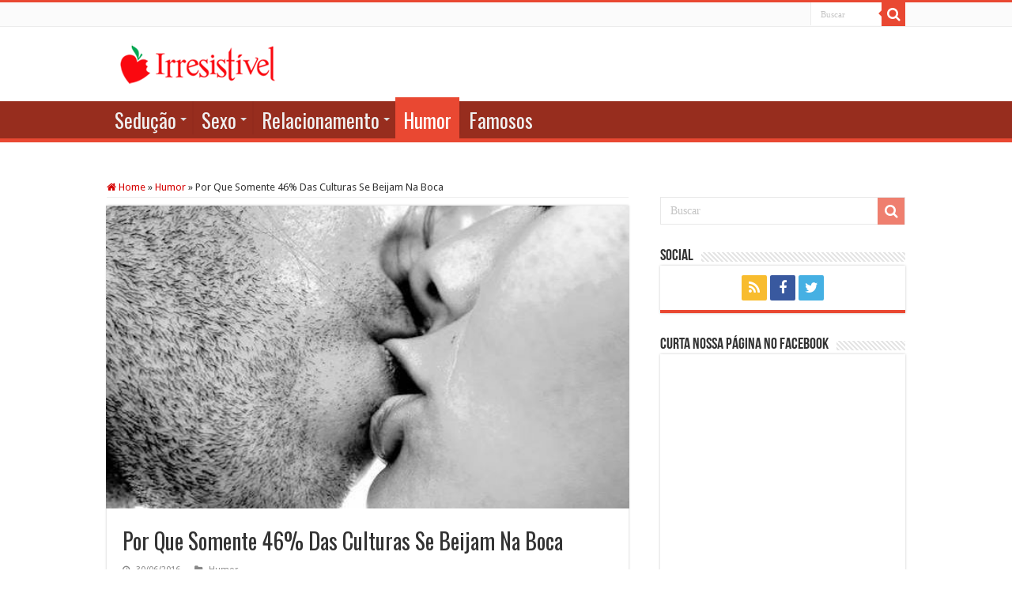

--- FILE ---
content_type: text/html; charset=UTF-8
request_url: https://irresistivel.com.br/por-que-somente-46-das-culturas-se-beijam-na-boca/
body_size: 25084
content:
<!DOCTYPE html>
<html lang="pt-BR" prefix="og: http://ogp.me/ns#">
<head><meta charset="UTF-8" /><script>if(navigator.userAgent.match(/MSIE|Internet Explorer/i)||navigator.userAgent.match(/Trident\/7\..*?rv:11/i)){var href=document.location.href;if(!href.match(/[?&]nowprocket/)){if(href.indexOf("?")==-1){if(href.indexOf("#")==-1){document.location.href=href+"?nowprocket=1"}else{document.location.href=href.replace("#","?nowprocket=1#")}}else{if(href.indexOf("#")==-1){document.location.href=href+"&nowprocket=1"}else{document.location.href=href.replace("#","&nowprocket=1#")}}}}</script><script>(()=>{class RocketLazyLoadScripts{constructor(){this.v="1.2.5.1",this.triggerEvents=["keydown","mousedown","mousemove","touchmove","touchstart","touchend","wheel"],this.userEventHandler=this.t.bind(this),this.touchStartHandler=this.i.bind(this),this.touchMoveHandler=this.o.bind(this),this.touchEndHandler=this.h.bind(this),this.clickHandler=this.u.bind(this),this.interceptedClicks=[],this.interceptedClickListeners=[],this.l(this),window.addEventListener("pageshow",(t=>{this.persisted=t.persisted,this.everythingLoaded&&this.m()})),document.addEventListener("DOMContentLoaded",(()=>{this.p()})),this.delayedScripts={normal:[],async:[],defer:[]},this.trash=[],this.allJQueries=[]}k(t){document.hidden?t.t():(this.triggerEvents.forEach((e=>window.addEventListener(e,t.userEventHandler,{passive:!0}))),window.addEventListener("touchstart",t.touchStartHandler,{passive:!0}),window.addEventListener("mousedown",t.touchStartHandler),document.addEventListener("visibilitychange",t.userEventHandler))}_(){this.triggerEvents.forEach((t=>window.removeEventListener(t,this.userEventHandler,{passive:!0}))),document.removeEventListener("visibilitychange",this.userEventHandler)}i(t){"HTML"!==t.target.tagName&&(window.addEventListener("touchend",this.touchEndHandler),window.addEventListener("mouseup",this.touchEndHandler),window.addEventListener("touchmove",this.touchMoveHandler,{passive:!0}),window.addEventListener("mousemove",this.touchMoveHandler),t.target.addEventListener("click",this.clickHandler),this.L(t.target,!0),this.M(t.target,"onclick","rocket-onclick"),this.C())}o(t){window.removeEventListener("touchend",this.touchEndHandler),window.removeEventListener("mouseup",this.touchEndHandler),window.removeEventListener("touchmove",this.touchMoveHandler,{passive:!0}),window.removeEventListener("mousemove",this.touchMoveHandler),t.target.removeEventListener("click",this.clickHandler),this.L(t.target,!1),this.M(t.target,"rocket-onclick","onclick"),this.O()}h(){window.removeEventListener("touchend",this.touchEndHandler),window.removeEventListener("mouseup",this.touchEndHandler),window.removeEventListener("touchmove",this.touchMoveHandler,{passive:!0}),window.removeEventListener("mousemove",this.touchMoveHandler)}u(t){t.target.removeEventListener("click",this.clickHandler),this.L(t.target,!1),this.M(t.target,"rocket-onclick","onclick"),this.interceptedClicks.push(t),t.preventDefault(),t.stopPropagation(),t.stopImmediatePropagation(),this.O()}D(){window.removeEventListener("touchstart",this.touchStartHandler,{passive:!0}),window.removeEventListener("mousedown",this.touchStartHandler),this.interceptedClicks.forEach((t=>{t.target.dispatchEvent(new MouseEvent("click",{view:t.view,bubbles:!0,cancelable:!0}))}))}l(t){EventTarget.prototype.addEventListenerBase=EventTarget.prototype.addEventListener,EventTarget.prototype.addEventListener=function(e,i,o){"click"!==e||t.windowLoaded||i===t.clickHandler||t.interceptedClickListeners.push({target:this,func:i,options:o}),(this||window).addEventListenerBase(e,i,o)}}L(t,e){this.interceptedClickListeners.forEach((i=>{i.target===t&&(e?t.removeEventListener("click",i.func,i.options):t.addEventListener("click",i.func,i.options))})),t.parentNode!==document.documentElement&&this.L(t.parentNode,e)}S(){return new Promise((t=>{this.T?this.O=t:t()}))}C(){this.T=!0}O(){this.T=!1}M(t,e,i){t.hasAttribute&&t.hasAttribute(e)&&(event.target.setAttribute(i,event.target.getAttribute(e)),event.target.removeAttribute(e))}t(){this._(this),"loading"===document.readyState?document.addEventListener("DOMContentLoaded",this.R.bind(this)):this.R()}p(){let t=[];document.querySelectorAll("script[type=rocketlazyloadscript][data-rocket-src]").forEach((e=>{let i=e.getAttribute("data-rocket-src");if(i&&0!==i.indexOf("data:")){0===i.indexOf("//")&&(i=location.protocol+i);try{const o=new URL(i).origin;o!==location.origin&&t.push({src:o,crossOrigin:e.crossOrigin||"module"===e.getAttribute("data-rocket-type")})}catch(t){}}})),t=[...new Map(t.map((t=>[JSON.stringify(t),t]))).values()],this.j(t,"preconnect")}async R(){this.lastBreath=Date.now(),this.P(this),this.F(this),this.q(),this.A(),this.I(),await this.U(this.delayedScripts.normal),await this.U(this.delayedScripts.defer),await this.U(this.delayedScripts.async);try{await this.W(),await this.H(this),await this.J()}catch(t){console.error(t)}window.dispatchEvent(new Event("rocket-allScriptsLoaded")),this.everythingLoaded=!0,this.S().then((()=>{this.D()})),this.N()}A(){document.querySelectorAll("script[type=rocketlazyloadscript]").forEach((t=>{t.hasAttribute("data-rocket-src")?t.hasAttribute("async")&&!1!==t.async?this.delayedScripts.async.push(t):t.hasAttribute("defer")&&!1!==t.defer||"module"===t.getAttribute("data-rocket-type")?this.delayedScripts.defer.push(t):this.delayedScripts.normal.push(t):this.delayedScripts.normal.push(t)}))}async B(t){if(await this.G(),!0!==t.noModule||!("noModule"in HTMLScriptElement.prototype))return new Promise((e=>{let i;function o(){(i||t).setAttribute("data-rocket-status","executed"),e()}try{if(navigator.userAgent.indexOf("Firefox/")>0||""===navigator.vendor)i=document.createElement("script"),[...t.attributes].forEach((t=>{let e=t.nodeName;"type"!==e&&("data-rocket-type"===e&&(e="type"),"data-rocket-src"===e&&(e="src"),i.setAttribute(e,t.nodeValue))})),t.text&&(i.text=t.text),i.hasAttribute("src")?(i.addEventListener("load",o),i.addEventListener("error",(function(){i.setAttribute("data-rocket-status","failed"),e()})),setTimeout((()=>{i.isConnected||e()}),1)):(i.text=t.text,o()),t.parentNode.replaceChild(i,t);else{const i=t.getAttribute("data-rocket-type"),n=t.getAttribute("data-rocket-src");i?(t.type=i,t.removeAttribute("data-rocket-type")):t.removeAttribute("type"),t.addEventListener("load",o),t.addEventListener("error",(function(){t.setAttribute("data-rocket-status","failed"),e()})),n?(t.removeAttribute("data-rocket-src"),t.src=n):t.src="data:text/javascript;base64,"+window.btoa(unescape(encodeURIComponent(t.text)))}}catch(i){t.setAttribute("data-rocket-status","failed"),e()}}));t.setAttribute("data-rocket-status","skipped")}async U(t){const e=t.shift();return e&&e.isConnected?(await this.B(e),this.U(t)):Promise.resolve()}I(){this.j([...this.delayedScripts.normal,...this.delayedScripts.defer,...this.delayedScripts.async],"preload")}j(t,e){var i=document.createDocumentFragment();t.forEach((t=>{const o=t.getAttribute&&t.getAttribute("data-rocket-src")||t.src;if(o){const n=document.createElement("link");n.href=o,n.rel=e,"preconnect"!==e&&(n.as="script"),t.getAttribute&&"module"===t.getAttribute("data-rocket-type")&&(n.crossOrigin=!0),t.crossOrigin&&(n.crossOrigin=t.crossOrigin),t.integrity&&(n.integrity=t.integrity),i.appendChild(n),this.trash.push(n)}})),document.head.appendChild(i)}P(t){let e={};function i(i,o){return e[o].eventsToRewrite.indexOf(i)>=0&&!t.everythingLoaded?"rocket-"+i:i}function o(t,o){!function(t){e[t]||(e[t]={originalFunctions:{add:t.addEventListener,remove:t.removeEventListener},eventsToRewrite:[]},t.addEventListener=function(){arguments[0]=i(arguments[0],t),e[t].originalFunctions.add.apply(t,arguments)},t.removeEventListener=function(){arguments[0]=i(arguments[0],t),e[t].originalFunctions.remove.apply(t,arguments)})}(t),e[t].eventsToRewrite.push(o)}function n(e,i){let o=e[i];e[i]=null,Object.defineProperty(e,i,{get:()=>o||function(){},set(n){t.everythingLoaded?o=n:e["rocket"+i]=o=n}})}o(document,"DOMContentLoaded"),o(window,"DOMContentLoaded"),o(window,"load"),o(window,"pageshow"),o(document,"readystatechange"),n(document,"onreadystatechange"),n(window,"onload"),n(window,"onpageshow")}F(t){let e;function i(e){return t.everythingLoaded?e:e.split(" ").map((t=>"load"===t||0===t.indexOf("load.")?"rocket-jquery-load":t)).join(" ")}function o(o){if(o&&o.fn&&!t.allJQueries.includes(o)){o.fn.ready=o.fn.init.prototype.ready=function(e){return t.domReadyFired?e.bind(document)(o):document.addEventListener("rocket-DOMContentLoaded",(()=>e.bind(document)(o))),o([])};const e=o.fn.on;o.fn.on=o.fn.init.prototype.on=function(){return this[0]===window&&("string"==typeof arguments[0]||arguments[0]instanceof String?arguments[0]=i(arguments[0]):"object"==typeof arguments[0]&&Object.keys(arguments[0]).forEach((t=>{const e=arguments[0][t];delete arguments[0][t],arguments[0][i(t)]=e}))),e.apply(this,arguments),this},t.allJQueries.push(o)}e=o}o(window.jQuery),Object.defineProperty(window,"jQuery",{get:()=>e,set(t){o(t)}})}async H(t){const e=document.querySelector("script[data-webpack]");e&&(await async function(){return new Promise((t=>{e.addEventListener("load",t),e.addEventListener("error",t)}))}(),await t.K(),await t.H(t))}async W(){this.domReadyFired=!0,await this.G(),document.dispatchEvent(new Event("rocket-readystatechange")),await this.G(),document.rocketonreadystatechange&&document.rocketonreadystatechange(),await this.G(),document.dispatchEvent(new Event("rocket-DOMContentLoaded")),await this.G(),window.dispatchEvent(new Event("rocket-DOMContentLoaded"))}async J(){await this.G(),document.dispatchEvent(new Event("rocket-readystatechange")),await this.G(),document.rocketonreadystatechange&&document.rocketonreadystatechange(),await this.G(),window.dispatchEvent(new Event("rocket-load")),await this.G(),window.rocketonload&&window.rocketonload(),await this.G(),this.allJQueries.forEach((t=>t(window).trigger("rocket-jquery-load"))),await this.G();const t=new Event("rocket-pageshow");t.persisted=this.persisted,window.dispatchEvent(t),await this.G(),window.rocketonpageshow&&window.rocketonpageshow({persisted:this.persisted}),this.windowLoaded=!0}m(){document.onreadystatechange&&document.onreadystatechange(),window.onload&&window.onload(),window.onpageshow&&window.onpageshow({persisted:this.persisted})}q(){const t=new Map;document.write=document.writeln=function(e){const i=document.currentScript;i||console.error("WPRocket unable to document.write this: "+e);const o=document.createRange(),n=i.parentElement;let s=t.get(i);void 0===s&&(s=i.nextSibling,t.set(i,s));const c=document.createDocumentFragment();o.setStart(c,0),c.appendChild(o.createContextualFragment(e)),n.insertBefore(c,s)}}async G(){Date.now()-this.lastBreath>45&&(await this.K(),this.lastBreath=Date.now())}async K(){return document.hidden?new Promise((t=>setTimeout(t))):new Promise((t=>requestAnimationFrame(t)))}N(){this.trash.forEach((t=>t.remove()))}static run(){const t=new RocketLazyLoadScripts;t.k(t)}}RocketLazyLoadScripts.run()})();</script>

<link rel="profile" href="https://gmpg.org/xfn/11" />
<link rel="pingback" href="https://irresistivel.com.br/xmlrpc.php" />
<meta name='robots' content='index, follow, max-image-preview:large, max-snippet:-1, max-video-preview:-1' />

	<!-- This site is optimized with the Yoast SEO plugin v22.7 - https://yoast.com/wordpress/plugins/seo/ -->
	<title>Por Que Somente 46% Das Culturas Se Beijam Na Boca - Irresistível.com.br</title><link rel="preload" as="style" href="https://fonts.googleapis.com/css?family=Droid%20Sans%3Aregular%2C700%7COswald%3A300%2Cregular%2C700&#038;display=swap" /><link rel="stylesheet" href="https://fonts.googleapis.com/css?family=Droid%20Sans%3Aregular%2C700%7COswald%3A300%2Cregular%2C700&#038;display=swap" media="print" onload="this.media='all'" /><noscript><link rel="stylesheet" href="https://fonts.googleapis.com/css?family=Droid%20Sans%3Aregular%2C700%7COswald%3A300%2Cregular%2C700&#038;display=swap" /></noscript>
	<link rel="canonical" href="https://irresistivel.com.br/por-que-somente-46-das-culturas-se-beijam-na-boca/" />
	<meta property="og:locale" content="pt_BR" />
	<meta property="og:type" content="article" />
	<meta property="og:title" content="Por Que Somente 46% Das Culturas Se Beijam Na Boca - Irresistível.com.br" />
	<meta property="og:description" content="Os beijos não são uma regra absoluta em todo o mundo, e o motivo de não ser pode ser muito mais surpreendente do que você imagina. É provável que você acredite que o beijo na boca, esse símbolo do romantismo onipresente na sua cultura, seja o gesto de amor universal por excelência. Muitas pessoas também &hellip;" />
	<meta property="og:url" content="https://irresistivel.com.br/por-que-somente-46-das-culturas-se-beijam-na-boca/" />
	<meta property="og:site_name" content="Irresistível.com.br" />
	<meta property="article:publisher" content="https://www.facebook.com/portalirresistivel" />
	<meta property="article:published_time" content="2016-06-30T15:54:44+00:00" />
	<meta property="og:image" content="https://irresistivel.com.br/wp-content/uploads/2016/06/beijo.jpg" />
	<meta property="og:image:width" content="570" />
	<meta property="og:image:height" content="381" />
	<meta property="og:image:type" content="image/jpeg" />
	<meta name="author" content="Karina Marques" />
	<meta name="twitter:label1" content="Escrito por" />
	<meta name="twitter:data1" content="Karina Marques" />
	<meta name="twitter:label2" content="Est. tempo de leitura" />
	<meta name="twitter:data2" content="3 minutos" />
	<script type="application/ld+json" class="yoast-schema-graph">{"@context":"https://schema.org","@graph":[{"@type":"Article","@id":"https://irresistivel.com.br/por-que-somente-46-das-culturas-se-beijam-na-boca/#article","isPartOf":{"@id":"https://irresistivel.com.br/por-que-somente-46-das-culturas-se-beijam-na-boca/"},"author":{"name":"Karina Marques","@id":"https://irresistivel.com.br/#/schema/person/b9b7dc88d936862c62350202bd1003a8"},"headline":"Por Que Somente 46% Das Culturas Se Beijam Na Boca","datePublished":"2016-06-30T15:54:44+00:00","dateModified":"2016-06-30T15:54:44+00:00","mainEntityOfPage":{"@id":"https://irresistivel.com.br/por-que-somente-46-das-culturas-se-beijam-na-boca/"},"wordCount":687,"commentCount":0,"publisher":{"@id":"https://irresistivel.com.br/#organization"},"image":{"@id":"https://irresistivel.com.br/por-que-somente-46-das-culturas-se-beijam-na-boca/#primaryimage"},"thumbnailUrl":"https://irresistivel.com.br/wp-content/uploads/2016/06/beijo.jpg","keywords":["beijo","bombando na web"],"articleSection":["Humor"],"inLanguage":"pt-BR","potentialAction":[{"@type":"CommentAction","name":"Comment","target":["https://irresistivel.com.br/por-que-somente-46-das-culturas-se-beijam-na-boca/#respond"]}]},{"@type":"WebPage","@id":"https://irresistivel.com.br/por-que-somente-46-das-culturas-se-beijam-na-boca/","url":"https://irresistivel.com.br/por-que-somente-46-das-culturas-se-beijam-na-boca/","name":"Por Que Somente 46% Das Culturas Se Beijam Na Boca - Irresistível.com.br","isPartOf":{"@id":"https://irresistivel.com.br/#website"},"primaryImageOfPage":{"@id":"https://irresistivel.com.br/por-que-somente-46-das-culturas-se-beijam-na-boca/#primaryimage"},"image":{"@id":"https://irresistivel.com.br/por-que-somente-46-das-culturas-se-beijam-na-boca/#primaryimage"},"thumbnailUrl":"https://irresistivel.com.br/wp-content/uploads/2016/06/beijo.jpg","datePublished":"2016-06-30T15:54:44+00:00","dateModified":"2016-06-30T15:54:44+00:00","breadcrumb":{"@id":"https://irresistivel.com.br/por-que-somente-46-das-culturas-se-beijam-na-boca/#breadcrumb"},"inLanguage":"pt-BR","potentialAction":[{"@type":"ReadAction","target":["https://irresistivel.com.br/por-que-somente-46-das-culturas-se-beijam-na-boca/"]}]},{"@type":"ImageObject","inLanguage":"pt-BR","@id":"https://irresistivel.com.br/por-que-somente-46-das-culturas-se-beijam-na-boca/#primaryimage","url":"https://irresistivel.com.br/wp-content/uploads/2016/06/beijo.jpg","contentUrl":"https://irresistivel.com.br/wp-content/uploads/2016/06/beijo.jpg","width":570,"height":381,"caption":"Beijo"},{"@type":"BreadcrumbList","@id":"https://irresistivel.com.br/por-que-somente-46-das-culturas-se-beijam-na-boca/#breadcrumb","itemListElement":[{"@type":"ListItem","position":1,"name":"Home","item":"https://irresistivel.com.br/"},{"@type":"ListItem","position":2,"name":"Humor","item":"https://irresistivel.com.br/categoria/humor-blog/"},{"@type":"ListItem","position":3,"name":"Por Que Somente 46% Das Culturas Se Beijam Na Boca"}]},{"@type":"WebSite","@id":"https://irresistivel.com.br/#website","url":"https://irresistivel.com.br/","name":"Irresistível.com.br","description":"Segredos Para Conquistar um Homem","publisher":{"@id":"https://irresistivel.com.br/#organization"},"potentialAction":[{"@type":"SearchAction","target":{"@type":"EntryPoint","urlTemplate":"https://irresistivel.com.br/?s={search_term_string}"},"query-input":"required name=search_term_string"}],"inLanguage":"pt-BR"},{"@type":"Organization","@id":"https://irresistivel.com.br/#organization","name":"Irresistível","url":"https://irresistivel.com.br/","logo":{"@type":"ImageObject","inLanguage":"pt-BR","@id":"https://irresistivel.com.br/#/schema/logo/image/","url":"http://irresistivel.com.br/wp-content/uploads/2015/04/irlogogg.png","contentUrl":"http://irresistivel.com.br/wp-content/uploads/2015/04/irlogogg.png","width":200,"height":53,"caption":"Irresistível"},"image":{"@id":"https://irresistivel.com.br/#/schema/logo/image/"},"sameAs":["https://www.facebook.com/portalirresistivel","https://x.com/vc_irresistivel"]},{"@type":"Person","@id":"https://irresistivel.com.br/#/schema/person/b9b7dc88d936862c62350202bd1003a8","name":"Karina Marques","image":{"@type":"ImageObject","inLanguage":"pt-BR","@id":"https://irresistivel.com.br/#/schema/person/image/","url":"https://secure.gravatar.com/avatar/52ff64ea8cf8ce78f5f487cef6f6ec95?s=96&d=wavatar&r=r","contentUrl":"https://secure.gravatar.com/avatar/52ff64ea8cf8ce78f5f487cef6f6ec95?s=96&d=wavatar&r=r","caption":"Karina Marques"},"sameAs":["http://irresistivel.com.br"],"url":"https://irresistivel.com.br/author/karina-marques/"}]}</script>
	<!-- / Yoast SEO plugin. -->


<link rel="amphtml" href="https://irresistivel.com.br/por-que-somente-46-das-culturas-se-beijam-na-boca/amp/" /><meta name="generator" content="AMP for WP 1.0.95"/><link rel='dns-prefetch' href='//fonts.googleapis.com' />
<link rel='dns-prefetch' href='//ajax.cloudflare.com' />
<link rel='dns-prefetch' href='//static.xx.fbcdn.net' />
<link rel='dns-prefetch' href='//google-analytics.com' />
<link rel='dns-prefetch' href='//0.gravatar.com' />
<link rel='dns-prefetch' href='//1.gravatar.com' />
<link rel='dns-prefetch' href='//2.gravatar.com' />
<link rel='dns-prefetch' href='//secure.gravatar.com' />
<link rel='dns-prefetch' href='//d.tailtarget.com' />
<link rel='dns-prefetch' href='//static.dynad.net' />
<link href='https://fonts.gstatic.com' crossorigin rel='preconnect' />
<link rel="alternate" type="application/rss+xml" title="Feed para Irresistível.com.br &raquo;" href="https://irresistivel.com.br/feed/" />
<link rel="alternate" type="application/rss+xml" title="Feed de comentários para Irresistível.com.br &raquo;" href="https://irresistivel.com.br/comments/feed/" />
<link rel="alternate" type="application/rss+xml" title="Feed de comentários para Irresistível.com.br &raquo; Por Que Somente 46% Das Culturas Se Beijam Na Boca" href="https://irresistivel.com.br/por-que-somente-46-das-culturas-se-beijam-na-boca/feed/" />
<!-- irresistivel.com.br is managing ads with Advanced Ads – https://wpadvancedads.com/ --><!--noptimize--><script id="irres-ready">
			window.advanced_ads_ready=function(e,a){a=a||"complete";var d=function(e){return"interactive"===a?"loading"!==e:"complete"===e};d(document.readyState)?e():document.addEventListener("readystatechange",(function(a){d(a.target.readyState)&&e()}),{once:"interactive"===a})},window.advanced_ads_ready_queue=window.advanced_ads_ready_queue||[];		</script>
		<!--/noptimize--><style id='wp-emoji-styles-inline-css' type='text/css'>

	img.wp-smiley, img.emoji {
		display: inline !important;
		border: none !important;
		box-shadow: none !important;
		height: 1em !important;
		width: 1em !important;
		margin: 0 0.07em !important;
		vertical-align: -0.1em !important;
		background: none !important;
		padding: 0 !important;
	}
</style>
<link rel='stylesheet' id='wp-block-library-css' href='https://irresistivel.com.br/wp-includes/css/dist/block-library/style.min.css' type='text/css' media='all' />
<style id='classic-theme-styles-inline-css' type='text/css'>
/*! This file is auto-generated */
.wp-block-button__link{color:#fff;background-color:#32373c;border-radius:9999px;box-shadow:none;text-decoration:none;padding:calc(.667em + 2px) calc(1.333em + 2px);font-size:1.125em}.wp-block-file__button{background:#32373c;color:#fff;text-decoration:none}
</style>
<style id='global-styles-inline-css' type='text/css'>
body{--wp--preset--color--black: #000000;--wp--preset--color--cyan-bluish-gray: #abb8c3;--wp--preset--color--white: #ffffff;--wp--preset--color--pale-pink: #f78da7;--wp--preset--color--vivid-red: #cf2e2e;--wp--preset--color--luminous-vivid-orange: #ff6900;--wp--preset--color--luminous-vivid-amber: #fcb900;--wp--preset--color--light-green-cyan: #7bdcb5;--wp--preset--color--vivid-green-cyan: #00d084;--wp--preset--color--pale-cyan-blue: #8ed1fc;--wp--preset--color--vivid-cyan-blue: #0693e3;--wp--preset--color--vivid-purple: #9b51e0;--wp--preset--gradient--vivid-cyan-blue-to-vivid-purple: linear-gradient(135deg,rgba(6,147,227,1) 0%,rgb(155,81,224) 100%);--wp--preset--gradient--light-green-cyan-to-vivid-green-cyan: linear-gradient(135deg,rgb(122,220,180) 0%,rgb(0,208,130) 100%);--wp--preset--gradient--luminous-vivid-amber-to-luminous-vivid-orange: linear-gradient(135deg,rgba(252,185,0,1) 0%,rgba(255,105,0,1) 100%);--wp--preset--gradient--luminous-vivid-orange-to-vivid-red: linear-gradient(135deg,rgba(255,105,0,1) 0%,rgb(207,46,46) 100%);--wp--preset--gradient--very-light-gray-to-cyan-bluish-gray: linear-gradient(135deg,rgb(238,238,238) 0%,rgb(169,184,195) 100%);--wp--preset--gradient--cool-to-warm-spectrum: linear-gradient(135deg,rgb(74,234,220) 0%,rgb(151,120,209) 20%,rgb(207,42,186) 40%,rgb(238,44,130) 60%,rgb(251,105,98) 80%,rgb(254,248,76) 100%);--wp--preset--gradient--blush-light-purple: linear-gradient(135deg,rgb(255,206,236) 0%,rgb(152,150,240) 100%);--wp--preset--gradient--blush-bordeaux: linear-gradient(135deg,rgb(254,205,165) 0%,rgb(254,45,45) 50%,rgb(107,0,62) 100%);--wp--preset--gradient--luminous-dusk: linear-gradient(135deg,rgb(255,203,112) 0%,rgb(199,81,192) 50%,rgb(65,88,208) 100%);--wp--preset--gradient--pale-ocean: linear-gradient(135deg,rgb(255,245,203) 0%,rgb(182,227,212) 50%,rgb(51,167,181) 100%);--wp--preset--gradient--electric-grass: linear-gradient(135deg,rgb(202,248,128) 0%,rgb(113,206,126) 100%);--wp--preset--gradient--midnight: linear-gradient(135deg,rgb(2,3,129) 0%,rgb(40,116,252) 100%);--wp--preset--font-size--small: 13px;--wp--preset--font-size--medium: 20px;--wp--preset--font-size--large: 36px;--wp--preset--font-size--x-large: 42px;--wp--preset--spacing--20: 0.44rem;--wp--preset--spacing--30: 0.67rem;--wp--preset--spacing--40: 1rem;--wp--preset--spacing--50: 1.5rem;--wp--preset--spacing--60: 2.25rem;--wp--preset--spacing--70: 3.38rem;--wp--preset--spacing--80: 5.06rem;--wp--preset--shadow--natural: 6px 6px 9px rgba(0, 0, 0, 0.2);--wp--preset--shadow--deep: 12px 12px 50px rgba(0, 0, 0, 0.4);--wp--preset--shadow--sharp: 6px 6px 0px rgba(0, 0, 0, 0.2);--wp--preset--shadow--outlined: 6px 6px 0px -3px rgba(255, 255, 255, 1), 6px 6px rgba(0, 0, 0, 1);--wp--preset--shadow--crisp: 6px 6px 0px rgba(0, 0, 0, 1);}:where(.is-layout-flex){gap: 0.5em;}:where(.is-layout-grid){gap: 0.5em;}body .is-layout-flex{display: flex;}body .is-layout-flex{flex-wrap: wrap;align-items: center;}body .is-layout-flex > *{margin: 0;}body .is-layout-grid{display: grid;}body .is-layout-grid > *{margin: 0;}:where(.wp-block-columns.is-layout-flex){gap: 2em;}:where(.wp-block-columns.is-layout-grid){gap: 2em;}:where(.wp-block-post-template.is-layout-flex){gap: 1.25em;}:where(.wp-block-post-template.is-layout-grid){gap: 1.25em;}.has-black-color{color: var(--wp--preset--color--black) !important;}.has-cyan-bluish-gray-color{color: var(--wp--preset--color--cyan-bluish-gray) !important;}.has-white-color{color: var(--wp--preset--color--white) !important;}.has-pale-pink-color{color: var(--wp--preset--color--pale-pink) !important;}.has-vivid-red-color{color: var(--wp--preset--color--vivid-red) !important;}.has-luminous-vivid-orange-color{color: var(--wp--preset--color--luminous-vivid-orange) !important;}.has-luminous-vivid-amber-color{color: var(--wp--preset--color--luminous-vivid-amber) !important;}.has-light-green-cyan-color{color: var(--wp--preset--color--light-green-cyan) !important;}.has-vivid-green-cyan-color{color: var(--wp--preset--color--vivid-green-cyan) !important;}.has-pale-cyan-blue-color{color: var(--wp--preset--color--pale-cyan-blue) !important;}.has-vivid-cyan-blue-color{color: var(--wp--preset--color--vivid-cyan-blue) !important;}.has-vivid-purple-color{color: var(--wp--preset--color--vivid-purple) !important;}.has-black-background-color{background-color: var(--wp--preset--color--black) !important;}.has-cyan-bluish-gray-background-color{background-color: var(--wp--preset--color--cyan-bluish-gray) !important;}.has-white-background-color{background-color: var(--wp--preset--color--white) !important;}.has-pale-pink-background-color{background-color: var(--wp--preset--color--pale-pink) !important;}.has-vivid-red-background-color{background-color: var(--wp--preset--color--vivid-red) !important;}.has-luminous-vivid-orange-background-color{background-color: var(--wp--preset--color--luminous-vivid-orange) !important;}.has-luminous-vivid-amber-background-color{background-color: var(--wp--preset--color--luminous-vivid-amber) !important;}.has-light-green-cyan-background-color{background-color: var(--wp--preset--color--light-green-cyan) !important;}.has-vivid-green-cyan-background-color{background-color: var(--wp--preset--color--vivid-green-cyan) !important;}.has-pale-cyan-blue-background-color{background-color: var(--wp--preset--color--pale-cyan-blue) !important;}.has-vivid-cyan-blue-background-color{background-color: var(--wp--preset--color--vivid-cyan-blue) !important;}.has-vivid-purple-background-color{background-color: var(--wp--preset--color--vivid-purple) !important;}.has-black-border-color{border-color: var(--wp--preset--color--black) !important;}.has-cyan-bluish-gray-border-color{border-color: var(--wp--preset--color--cyan-bluish-gray) !important;}.has-white-border-color{border-color: var(--wp--preset--color--white) !important;}.has-pale-pink-border-color{border-color: var(--wp--preset--color--pale-pink) !important;}.has-vivid-red-border-color{border-color: var(--wp--preset--color--vivid-red) !important;}.has-luminous-vivid-orange-border-color{border-color: var(--wp--preset--color--luminous-vivid-orange) !important;}.has-luminous-vivid-amber-border-color{border-color: var(--wp--preset--color--luminous-vivid-amber) !important;}.has-light-green-cyan-border-color{border-color: var(--wp--preset--color--light-green-cyan) !important;}.has-vivid-green-cyan-border-color{border-color: var(--wp--preset--color--vivid-green-cyan) !important;}.has-pale-cyan-blue-border-color{border-color: var(--wp--preset--color--pale-cyan-blue) !important;}.has-vivid-cyan-blue-border-color{border-color: var(--wp--preset--color--vivid-cyan-blue) !important;}.has-vivid-purple-border-color{border-color: var(--wp--preset--color--vivid-purple) !important;}.has-vivid-cyan-blue-to-vivid-purple-gradient-background{background: var(--wp--preset--gradient--vivid-cyan-blue-to-vivid-purple) !important;}.has-light-green-cyan-to-vivid-green-cyan-gradient-background{background: var(--wp--preset--gradient--light-green-cyan-to-vivid-green-cyan) !important;}.has-luminous-vivid-amber-to-luminous-vivid-orange-gradient-background{background: var(--wp--preset--gradient--luminous-vivid-amber-to-luminous-vivid-orange) !important;}.has-luminous-vivid-orange-to-vivid-red-gradient-background{background: var(--wp--preset--gradient--luminous-vivid-orange-to-vivid-red) !important;}.has-very-light-gray-to-cyan-bluish-gray-gradient-background{background: var(--wp--preset--gradient--very-light-gray-to-cyan-bluish-gray) !important;}.has-cool-to-warm-spectrum-gradient-background{background: var(--wp--preset--gradient--cool-to-warm-spectrum) !important;}.has-blush-light-purple-gradient-background{background: var(--wp--preset--gradient--blush-light-purple) !important;}.has-blush-bordeaux-gradient-background{background: var(--wp--preset--gradient--blush-bordeaux) !important;}.has-luminous-dusk-gradient-background{background: var(--wp--preset--gradient--luminous-dusk) !important;}.has-pale-ocean-gradient-background{background: var(--wp--preset--gradient--pale-ocean) !important;}.has-electric-grass-gradient-background{background: var(--wp--preset--gradient--electric-grass) !important;}.has-midnight-gradient-background{background: var(--wp--preset--gradient--midnight) !important;}.has-small-font-size{font-size: var(--wp--preset--font-size--small) !important;}.has-medium-font-size{font-size: var(--wp--preset--font-size--medium) !important;}.has-large-font-size{font-size: var(--wp--preset--font-size--large) !important;}.has-x-large-font-size{font-size: var(--wp--preset--font-size--x-large) !important;}
.wp-block-navigation a:where(:not(.wp-element-button)){color: inherit;}
:where(.wp-block-post-template.is-layout-flex){gap: 1.25em;}:where(.wp-block-post-template.is-layout-grid){gap: 1.25em;}
:where(.wp-block-columns.is-layout-flex){gap: 2em;}:where(.wp-block-columns.is-layout-grid){gap: 2em;}
.wp-block-pullquote{font-size: 1.5em;line-height: 1.6;}
</style>
<link data-minify="1" rel='stylesheet' id='scriptlesssocialsharing-css' href='https://irresistivel.com.br/wp-content/cache/min/1/wp-content/plugins/scriptless-social-sharing/includes/css/scriptlesssocialsharing-style.css?ver=1716474432' type='text/css' media='all' />
<style id='scriptlesssocialsharing-inline-css' type='text/css'>
.scriptlesssocialsharing__buttons a.button { padding: 12px; flex: 1; }
</style>
<link data-minify="1" rel='stylesheet' id='wp-postratings-css' href='https://irresistivel.com.br/wp-content/cache/min/1/wp-content/plugins/wp-postratings/css/postratings-css.css?ver=1716474340' type='text/css' media='all' />
<link data-minify="1" rel='stylesheet' id='tie-style-css' href='https://irresistivel.com.br/wp-content/cache/min/1/wp-content/themes/portalirresistivel/style.css?ver=1716474342' type='text/css' media='all' />
<link data-minify="1" rel='stylesheet' id='tie-ilightbox-skin-css' href='https://irresistivel.com.br/wp-content/cache/min/1/wp-content/themes/portalirresistivel/css/ilightbox/dark-skin/skin.css?ver=1716474342' type='text/css' media='all' />


<script type="rocketlazyloadscript" data-rocket-type="text/javascript" data-rocket-src="https://irresistivel.com.br/wp-includes/js/jquery/jquery.min.js" id="jquery-core-js"></script>
<script type="rocketlazyloadscript" data-rocket-type="text/javascript" data-rocket-src="https://irresistivel.com.br/wp-includes/js/jquery/jquery-migrate.min.js" id="jquery-migrate-js" defer></script>
<script type="text/javascript" id="advanced-ads-advanced-js-js-extra">
/* <![CDATA[ */
var advads_options = {"blog_id":"1","privacy":{"enabled":false,"state":"not_needed"}};
/* ]]> */
</script>
<script type="rocketlazyloadscript" data-rocket-type="text/javascript" data-rocket-src="https://irresistivel.com.br/wp-content/plugins/advanced-ads/public/assets/js/advanced.min.js" id="advanced-ads-advanced-js-js" defer></script>
<link rel="https://api.w.org/" href="https://irresistivel.com.br/wp-json/" /><link rel="alternate" type="application/json" href="https://irresistivel.com.br/wp-json/wp/v2/posts/7642" /><link rel="EditURI" type="application/rsd+xml" title="RSD" href="https://irresistivel.com.br/xmlrpc.php?rsd" />
<meta name="generator" content="WordPress 6.5.7" />
<link rel='shortlink' href='https://irresistivel.com.br/?p=7642' />
<link rel="alternate" type="application/json+oembed" href="https://irresistivel.com.br/wp-json/oembed/1.0/embed?url=https%3A%2F%2Firresistivel.com.br%2Fpor-que-somente-46-das-culturas-se-beijam-na-boca%2F" />
<link rel="alternate" type="text/xml+oembed" href="https://irresistivel.com.br/wp-json/oembed/1.0/embed?url=https%3A%2F%2Firresistivel.com.br%2Fpor-que-somente-46-das-culturas-se-beijam-na-boca%2F&#038;format=xml" />
<script type="rocketlazyloadscript" data-rocket-type="text/javascript">
		var advadsCfpQueue = [];
		var advadsCfpAd = function( adID ){
			if ( 'undefined' == typeof advadsProCfp ) { advadsCfpQueue.push( adID ) } else { advadsProCfp.addElement( adID ) }
		};
		</script>
		<link rel="shortcut icon" href="//irresistivel.com.br/wp-content/uploads/2013/05/favicon-irresistivel1.png" title="Favicon" />
<!--[if IE]>
<script type="text/javascript">jQuery(document).ready(function (){ jQuery(".menu-item").has("ul").children("a").attr("aria-haspopup", "true");});</script>
<![endif]-->
<!--[if lt IE 9]>
<script src="https://irresistivel.com.br/wp-content/themes/portalirresistivel/js/html5.js"></script>
<script src="https://irresistivel.com.br/wp-content/themes/portalirresistivel/js/selectivizr-min.js"></script>
<![endif]-->
<!--[if IE 9]>
<link rel="stylesheet" type="text/css" media="all" href="https://irresistivel.com.br/wp-content/themes/portalirresistivel/css/ie9.css" />
<![endif]-->
<!--[if IE 8]>
<link rel="stylesheet" type="text/css" media="all" href="https://irresistivel.com.br/wp-content/themes/portalirresistivel/css/ie8.css" />
<![endif]-->
<!--[if IE 7]>
<link rel="stylesheet" type="text/css" media="all" href="https://irresistivel.com.br/wp-content/themes/portalirresistivel/css/ie7.css" />
<![endif]-->


<meta name="viewport" content="width=device-width, initial-scale=1.0" />

<!-- Google tag (gtag.js) -->
<script type="rocketlazyloadscript" async data-rocket-src="https://www.googletagmanager.com/gtag/js?id=UA-41026360-1"></script>
<script type="rocketlazyloadscript">
  window.dataLayer = window.dataLayer || [];
  function gtag(){dataLayer.push(arguments);}
  gtag('js', new Date());

  gtag('config', 'UA-41026360-1');
</script>


<script type="rocketlazyloadscript" data-ad-client="ca-pub-2845122564494548" async data-rocket-src="https://pagead2.googlesyndication.com/pagead/js/adsbygoogle.js"></script>



<script type="rocketlazyloadscript" data-rocket-type="text/javascript">
  window._taboola = window._taboola || [];
  _taboola.push({article:'auto'});
  !function (e, f, u, i) {
    if (!document.getElementById(i)){
      e.async = 1;
      e.src = u;
      e.id = i;
      f.parentNode.insertBefore(e, f);
    }
  }(document.createElement('script'),
  document.getElementsByTagName('script')[0],
  '//cdn.taboola.com/libtrc/mundoboaforma-irresistivel/loader.js',
  'tb_loader_script');
  if(window.performance && typeof window.performance.mark == 'function')
    {window.performance.mark('tbl_ic');}
</script>

<style type="text/css" media="screen">

body{
	font-family: 'Droid Sans';
}

#main-nav, #main-nav ul li a{
	font-family: 'Oswald';
	font-size : 25px;
	font-weight: normal;
}

.post-title{
	font-family: 'Oswald';
}

.ei-title h2, .slider-caption h2 a, .content .slider-caption h2 a, .slider-caption h2, .content .slider-caption h2, .content .ei-title h2{
	font-family: 'Oswald';
}

::-webkit-scrollbar {
	width: 8px;
	height:8px;
}

#main-nav,
.cat-box-content,
#sidebar .widget-container,
.post-listing,
#commentform {
	border-bottom-color: #e94832;
}

.search-block .search-button,
#topcontrol,
#main-nav ul li.current-menu-item a,
#main-nav ul li.current-menu-item a:hover,
#main-nav ul li.current_page_parent a,
#main-nav ul li.current_page_parent a:hover,
#main-nav ul li.current-menu-parent a,
#main-nav ul li.current-menu-parent a:hover,
#main-nav ul li.current-page-ancestor a,
#main-nav ul li.current-page-ancestor a:hover,
.pagination span.current,
.share-post span.share-text,
.flex-control-paging li a.flex-active,
.ei-slider-thumbs li.ei-slider-element,
.review-percentage .review-item span span,
.review-final-score,
.button,
a.button,
a.more-link,
#main-content input[type="submit"],
.form-submit #submit,
#login-form .login-button,
.widget-feedburner .feedburner-subscribe,
input[type="submit"],
#buddypress button,
#buddypress a.button,
#buddypress input[type=submit],
#buddypress input[type=reset],
#buddypress ul.button-nav li a,
#buddypress div.generic-button a,
#buddypress .comment-reply-link,
#buddypress div.item-list-tabs ul li a span,
#buddypress div.item-list-tabs ul li.selected a,
#buddypress div.item-list-tabs ul li.current a,
#buddypress #members-directory-form div.item-list-tabs ul li.selected span,
#members-list-options a.selected,
#groups-list-options a.selected,
body.dark-skin #buddypress div.item-list-tabs ul li a span,
body.dark-skin #buddypress div.item-list-tabs ul li.selected a,
body.dark-skin #buddypress div.item-list-tabs ul li.current a,
body.dark-skin #members-list-options a.selected,
body.dark-skin #groups-list-options a.selected,
.search-block-large .search-button,
#featured-posts .flex-next:hover,
#featured-posts .flex-prev:hover,
a.tie-cart span.shooping-count,
.woocommerce span.onsale,
.woocommerce-page span.onsale ,
.woocommerce .widget_price_filter .ui-slider .ui-slider-handle,
.woocommerce-page .widget_price_filter .ui-slider .ui-slider-handle,
#check-also-close,
a.post-slideshow-next,
a.post-slideshow-prev,
.widget_price_filter .ui-slider .ui-slider-handle,
.quantity .minus:hover,
.quantity .plus:hover,
.mejs-container .mejs-controls .mejs-time-rail .mejs-time-current,
#reading-position-indicator  {
	background-color:#e94832;
}

::-webkit-scrollbar-thumb{
	background-color:#e94832 !important;
}

#theme-footer,
#theme-header,
.top-nav ul li.current-menu-item:before,
#main-nav .menu-sub-content ,
#main-nav ul ul,
#check-also-box {
	border-top-color: #e94832;
}

.search-block:after {
	border-right-color:#e94832;
}

body.rtl .search-block:after {
	border-left-color:#e94832;
}

#main-nav ul > li.menu-item-has-children:hover > a:after,
#main-nav ul > li.mega-menu:hover > a:after {
	border-color:transparent transparent #e94832;
}

.widget.timeline-posts li a:hover,
.widget.timeline-posts li a:hover span.tie-date {
	color: #e94832;
}

.widget.timeline-posts li a:hover span.tie-date:before {
	background: #e94832;
	border-color: #e94832;
}

#order_review,
#order_review_heading {
	border-color: #e94832;
}


.background-cover{
	background-color:#ffffff !important;
	background-image : url('') !important;
	filter: progid:DXImageTransform.Microsoft.AlphaImageLoader(src='',sizingMethod='scale') !important;
	-ms-filter: "progid:DXImageTransform.Microsoft.AlphaImageLoader(src='',sizingMethod='scale')" !important;
}
	
a {
	color: #d60404;
}
		
a:hover {
	color: #bd382a;
	text-decoration: underline;
}
		
body.single .post .entry a, body.page .post .entry a {
	color: #d60404;
	text-decoration: none;
}
		
body.single .post .entry a:hover, body.page .post .entry a:hover {
	color: #bd382a;
	text-decoration: underline;
}
		
#main-nav ul li a:hover, #main-nav ul li:hover > a, #main-nav ul :hover > a , #main-nav  ul ul li:hover > a, #main-nav  ul ul :hover > a {
	color: #ffffff;
}
		
#main-nav ul li a, #main-nav ul ul a, #main-nav ul.sub-menu a, #main-nav ul li.current_page_parent ul a, #main-nav ul li.current-menu-item ul a, #main-nav ul li.current-menu-parent ul a, #main-nav ul li.current-page-ancestor ul a {
	color: #f0f0f0;
}
		
#main-nav ul li.current-menu-item a, #main-nav ul li.current_page_parent a {
	color: #ffffff;
}
		
.top-nav ul li a , .top-nav ul ul a {
	color: #ffffff;
}
		#main-nav {
	background: #972d1e;
	box-shadow: inset -1px -5px 0px -1px #972d1e;
}

#main-nav ul ul, #main-nav ul li.mega-menu .mega-menu-block { background-color:#972d1e !important;}

#main-nav ul li {
	border-color: #932b1d;
}

#main-nav ul ul li, #main-nav ul ul li:first-child {
	border-top-color: #932b1d;
}

#main-nav ul li .mega-menu-block ul.sub-menu {
	border-bottom-color: #932b1d;
}

#main-nav ul li a {
	border-left-color: #932b1d;
}

#main-nav ul ul li, #main-nav ul ul li:first-child {
	border-bottom-color: #932b1d;
}

.scriptlesssocialsharing__icon {
	color:white !important;
}
.scriptlesssocialsharing__buttons a.button {
	border: none !important;
}</style>

<link rel="icon" href="https://irresistivel.com.br/wp-content/uploads/2013/05/cropped-favicon-irresistivel1-32x32.png" sizes="32x32" />
<link rel="icon" href="https://irresistivel.com.br/wp-content/uploads/2013/05/cropped-favicon-irresistivel1-192x192.png" sizes="192x192" />
<link rel="apple-touch-icon" href="https://irresistivel.com.br/wp-content/uploads/2013/05/cropped-favicon-irresistivel1-180x180.png" />
<meta name="msapplication-TileImage" content="https://irresistivel.com.br/wp-content/uploads/2013/05/cropped-favicon-irresistivel1-270x270.png" />
<noscript><style id="rocket-lazyload-nojs-css">.rll-youtube-player, [data-lazy-src]{display:none !important;}</style></noscript></head>
<body id="top" class="post-template-default single single-post postid-7642 single-format-standard aa-prefix-irres-">

<div class="wrapper-outer">

	<div class="background-cover"></div>

	<aside id="slide-out">

			<div class="search-mobile">
			<form method="get" id="searchform-mobile" action="https://irresistivel.com.br/">
				<button class="search-button" type="submit" value="Buscar"><i class="fa fa-search"></i></button>
				<input type="text" id="s-mobile" name="s" title="Buscar" value="Buscar" onfocus="if (this.value == 'Buscar') {this.value = '';}" onblur="if (this.value == '') {this.value = 'Buscar';}"  />
			</form>
		</div><!-- .search-mobile /-->
	
			<div class="social-icons">
		<a class="ttip-none" title="Rss" href="https://irresistivel.com.br/feed/" target="_blank"><i class="fa fa-rss"></i></a><a class="ttip-none" title="Facebook" href="https://www.facebook.com/portalirresistivel" target="_blank"><i class="fa fa-facebook"></i></a><a class="ttip-none" title="Twitter" href="https://www.twitter.com/vc_irresistivel" target="_blank"><i class="fa fa-twitter"></i></a>
			</div>

	
		<div id="mobile-menu"  class="mobile-hide-icons"></div>
	</aside><!-- #slide-out /-->

		<div id="wrapper" class="wide-layout">
		<div class="inner-wrapper">

		<header id="theme-header" class="theme-header">
						<div id="top-nav" class="top-nav">
				<div class="container">

			
				
						<div class="search-block">
						<form method="get" id="searchform-header" action="https://irresistivel.com.br/">
							<button class="search-button" type="submit" value="Buscar"><i class="fa fa-search"></i></button>
							<input class="search-live" type="text" id="s-header" name="s" title="Buscar" value="Buscar" onfocus="if (this.value == 'Buscar') {this.value = '';}" onblur="if (this.value == '') {this.value = 'Buscar';}"  />
						</form>
					</div><!-- .search-block /-->
	
	
				</div><!-- .container /-->
			</div><!-- .top-menu /-->
			
		<div class="header-content">

					<a id="slide-out-open" class="slide-out-open" href="#"><span></span></a>
		
			<div class="logo">
			<h2>								<a title="Irresistível.com.br" href="https://irresistivel.com.br/">
					<img src="data:image/svg+xml,%3Csvg%20xmlns='http://www.w3.org/2000/svg'%20viewBox='0%200%200%200'%3E%3C/svg%3E" alt="Irresistível.com.br"  data-lazy-src="//irresistivel.com.br/wp-content/uploads/2013/10/irresistivel-logo-91-midia.png" /><noscript><img src="//irresistivel.com.br/wp-content/uploads/2013/10/irresistivel-logo-91-midia.png" alt="Irresistível.com.br"  /></noscript><strong>Irresistível.com.br Segredos Para Conquistar um Homem</strong>
				</a>
			</h2>			</div><!-- .logo /-->
						<div class="clear"></div>

		</div>
													<nav id="main-nav">
				<div class="container">

				
					<div class="main-menu"><ul id="menu-menu-principal" class="menu"><li id="menu-item-22" class="menu-item menu-item-type-taxonomy menu-item-object-category menu-item-has-children menu-item-22"><a href="https://irresistivel.com.br/categoria/seducao/">Sedução</a>
<ul class="sub-menu menu-sub-content">
	<li id="menu-item-2737" class="menu-item menu-item-type-taxonomy menu-item-object-category menu-item-2737"><a href="https://irresistivel.com.br/categoria/seducao/atracao/">Atração</a></li>
	<li id="menu-item-2738" class="menu-item menu-item-type-taxonomy menu-item-object-category menu-item-2738"><a href="https://irresistivel.com.br/categoria/seducao/conquista/">Conquista</a></li>
	<li id="menu-item-2750" class="menu-item menu-item-type-taxonomy menu-item-object-category menu-item-2750"><a href="https://irresistivel.com.br/categoria/seducao/reconquista/">Reconquista</a></li>
</ul>
</li>
<li id="menu-item-23" class="menu-item menu-item-type-taxonomy menu-item-object-category menu-item-has-children menu-item-23"><a href="https://irresistivel.com.br/categoria/sexo/">Sexo</a>
<ul class="sub-menu menu-sub-content">
	<li id="menu-item-2739" class="menu-item menu-item-type-taxonomy menu-item-object-category menu-item-2739"><a href="https://irresistivel.com.br/categoria/sexo/jogos-e-fantasias/">Jogos e Fantasias</a></li>
	<li id="menu-item-2740" class="menu-item menu-item-type-taxonomy menu-item-object-category menu-item-2740"><a href="https://irresistivel.com.br/categoria/sexo/criando-o-clima/">Criando o clima</a></li>
	<li id="menu-item-2751" class="menu-item menu-item-type-taxonomy menu-item-object-category menu-item-2751"><a href="https://irresistivel.com.br/categoria/sexo/nao-convencional/">Não Convencional</a></li>
	<li id="menu-item-2741" class="menu-item menu-item-type-taxonomy menu-item-object-category menu-item-2741"><a href="https://irresistivel.com.br/categoria/sexo/dicas-de-sexo/">Dicas de Sexo</a></li>
	<li id="menu-item-2752" class="menu-item menu-item-type-taxonomy menu-item-object-category menu-item-2752"><a href="https://irresistivel.com.br/categoria/sexo/posicoes-sexuais/">Posições Sexuais</a></li>
	<li id="menu-item-2753" class="menu-item menu-item-type-taxonomy menu-item-object-category menu-item-2753"><a href="https://irresistivel.com.br/categoria/sexo/problemas-sexuais/">Problemas Sexuais</a></li>
</ul>
</li>
<li id="menu-item-2742" class="menu-item menu-item-type-taxonomy menu-item-object-category menu-item-has-children menu-item-2742"><a href="https://irresistivel.com.br/categoria/relacionamento/">Relacionamento</a>
<ul class="sub-menu menu-sub-content">
	<li id="menu-item-3218" class="menu-item menu-item-type-taxonomy menu-item-object-category menu-item-3218"><a href="https://irresistivel.com.br/categoria/relacionamento/dicas-relacionamento/">Dicas de Relacionamento</a></li>
	<li id="menu-item-2754" class="menu-item menu-item-type-taxonomy menu-item-object-category menu-item-2754"><a href="https://irresistivel.com.br/categoria/relacionamento/problemas-e-desafios/">Problemas e Desafios</a></li>
	<li id="menu-item-2755" class="menu-item menu-item-type-taxonomy menu-item-object-category menu-item-2755"><a href="https://irresistivel.com.br/categoria/relacionamento/termino-e-divorcio/">Término e Divórcio</a></li>
</ul>
</li>
<li id="menu-item-2809" class="menu-item menu-item-type-taxonomy menu-item-object-category current-post-ancestor current-menu-parent current-post-parent menu-item-2809"><a href="https://irresistivel.com.br/categoria/humor-blog/">Humor</a></li>
<li id="menu-item-6134" class="menu-item menu-item-type-taxonomy menu-item-object-category menu-item-6134"><a href="https://irresistivel.com.br/categoria/famosos/">Famosos</a></li>
</ul></div>					
					
				</div>
			</nav><!-- .main-nav /-->
				
			 
    		</header><!-- #header /-->

	
	
	<div id="main-content" class="container">

	
	
	
	
	
	<div class="content">

		
		<nav id="crumbs"><a href="https://irresistivel.com.br/"><span class="fa fa-home" aria-hidden="true"></span> Home</a><span class="delimiter">&raquo;</span><a href="https://irresistivel.com.br/categoria/humor-blog/">Humor</a><span class="delimiter">&raquo;</span><span class="current">Por Que Somente 46% Das Culturas Se Beijam Na Boca</span></nav><script type="application/ld+json">{"@context":"http:\/\/schema.org","@type":"BreadcrumbList","@id":"#Breadcrumb","itemListElement":[{"@type":"ListItem","position":1,"item":{"name":"Home","@id":"https:\/\/irresistivel.com.br\/"}},{"@type":"ListItem","position":2,"item":{"name":"Humor","@id":"https:\/\/irresistivel.com.br\/categoria\/humor-blog\/"}}]}</script>
		

		
		<article class="post-listing post-7642 post type-post status-publish format-standard has-post-thumbnail  category-humor-blog tag-beijo tag-bombando-na-web" id="the-post">
			
			<div class="single-post-thumb">
			<img width="570" height="330" src="data:image/svg+xml,%3Csvg%20xmlns='http://www.w3.org/2000/svg'%20viewBox='0%200%20570%20330'%3E%3C/svg%3E" class="attachment-slider size-slider wp-post-image" alt="Beijo" decoding="async" fetchpriority="high" data-lazy-src="https://irresistivel.com.br/wp-content/uploads/2016/06/beijo-570x330.jpg" /><noscript><img width="570" height="330" src="https://irresistivel.com.br/wp-content/uploads/2016/06/beijo-570x330.jpg" class="attachment-slider size-slider wp-post-image" alt="Beijo" decoding="async" fetchpriority="high" /></noscript>		</div>
	
		


			<div class="post-inner">

							<h1 class="name post-title entry-title"><span itemprop="name">Por Que Somente 46% Das Culturas Se Beijam Na Boca</span></h1>

						
<p class="post-meta">
	
		
	<span class="tie-date"><i class="fa fa-clock-o"></i>30/06/2016</span>	
	<span class="post-cats"><i class="fa fa-folder"></i><a href="https://irresistivel.com.br/categoria/humor-blog/" rel="category tag">Humor</a></span>
	
</p>
<div class="clear"></div>
			
				<div class="entry">
					
					
					<div class="irres-ir-share-posts-abobe-placement" id="irres-1978331183"><div class="scriptlesssocialsharing"><div class="scriptlesssocialsharing__buttons"><a class="button whatsapp" target="_blank" href="https://api.whatsapp.com/send?text=Por%20Que%20Somente%2046%25%20Das%20Culturas%20Se%20Beijam%20Na%20Boca%20%E2%80%94%20https%3A%2F%2Firresistivel.com.br%2Fpor-que-somente-46-das-culturas-se-beijam-na-boca%2F" rel="noopener noreferrer nofollow" ><svg xmlns="http://www.w3.org/2000/svg" viewbox="0 0 448 512" class="scriptlesssocialsharing__icon whatsapp" fill="currentcolor" height="1em" width="1em" aria-hidden="true" focusable="false" role="img"><!-- Font Awesome Free 5.15.4 by @fontawesome - https://fontawesome.com License - https://fontawesome.com/license/free (Icons: CC BY 4.0, Fonts: SIL OFL 1.1, Code: MIT License) --><path d="M380.9 97.1C339 55.1 283.2 32 223.9 32c-122.4 0-222 99.6-222 222 0 39.1 10.2 77.3 29.6 111L0 480l117.7-30.9c32.4 17.7 68.9 27 106.1 27h.1c122.3 0 224.1-99.6 224.1-222 0-59.3-25.2-115-67.1-157zm-157 341.6c-33.2 0-65.7-8.9-94-25.7l-6.7-4-69.8 18.3L72 359.2l-4.4-7c-18.5-29.4-28.2-63.3-28.2-98.2 0-101.7 82.8-184.5 184.6-184.5 49.3 0 95.6 19.2 130.4 54.1 34.8 34.9 56.2 81.2 56.1 130.5 0 101.8-84.9 184.6-186.6 184.6zm101.2-138.2c-5.5-2.8-32.8-16.2-37.9-18-5.1-1.9-8.8-2.8-12.5 2.8-3.7 5.6-14.3 18-17.6 21.8-3.2 3.7-6.5 4.2-12 1.4-32.6-16.3-54-29.1-75.5-66-5.7-9.8 5.7-9.1 16.3-30.3 1.8-3.7.9-6.9-.5-9.7-1.4-2.8-12.5-30.1-17.1-41.2-4.5-10.8-9.1-9.3-12.5-9.5-3.2-.2-6.9-.2-10.6-.2-3.7 0-9.7 1.4-14.8 6.9-5.1 5.6-19.4 19-19.4 46.3 0 27.3 19.9 53.7 22.6 57.4 2.8 3.7 39.1 59.7 94.8 83.8 35.2 15.2 49 16.5 66.6 13.9 10.7-1.6 32.8-13.4 37.4-26.4 4.6-13 4.6-24.1 3.2-26.4-1.3-2.5-5-3.9-10.5-6.6z"></path></svg>
<span class="screen-reader-text">Share on WhatsApp</span></a><a class="button facebook" target="_blank" href="https://www.facebook.com/sharer/sharer.php?u=https%3A%2F%2Firresistivel.com.br%2Fpor-que-somente-46-das-culturas-se-beijam-na-boca%2F" rel="noopener noreferrer nofollow" ><svg xmlns="http://www.w3.org/2000/svg" viewbox="0 0 512 512" class="scriptlesssocialsharing__icon facebook" fill="currentcolor" height="1em" width="1em" aria-hidden="true" focusable="false" role="img"><!-- Font Awesome Free 5.15.4 by @fontawesome - https://fontawesome.com License - https://fontawesome.com/license/free (Icons: CC BY 4.0, Fonts: SIL OFL 1.1, Code: MIT License) --><path d="M504 256C504 119 393 8 256 8S8 119 8 256c0 123.78 90.69 226.38 209.25 245V327.69h-63V256h63v-54.64c0-62.15 37-96.48 93.67-96.48 27.14 0 55.52 4.84 55.52 4.84v61h-31.28c-30.8 0-40.41 19.12-40.41 38.73V256h68.78l-11 71.69h-57.78V501C413.31 482.38 504 379.78 504 256z"></path></svg>
<span class="screen-reader-text">Share on Facebook</span></a><a class="button email" href="/cdn-cgi/l/email-protection#[base64]" rel="noopener noreferrer nofollow"><svg xmlns="http://www.w3.org/2000/svg" viewbox="0 0 512 512" class="scriptlesssocialsharing__icon email" fill="currentcolor" height="1em" width="1em" aria-hidden="true" focusable="false" role="img"><!-- Font Awesome Free 5.15.4 by @fontawesome - https://fontawesome.com License - https://fontawesome.com/license/free (Icons: CC BY 4.0, Fonts: SIL OFL 1.1, Code: MIT License) --><path d="M502.3 190.8c3.9-3.1 9.7-.2 9.7 4.7V400c0 26.5-21.5 48-48 48H48c-26.5 0-48-21.5-48-48V195.6c0-5 5.7-7.8 9.7-4.7 22.4 17.4 52.1 39.5 154.1 113.6 21.1 15.4 56.7 47.8 92.2 47.6 35.7.3 72-32.8 92.3-47.6 102-74.1 131.6-96.3 154-113.7zM256 320c23.2.4 56.6-29.2 73.4-41.4 132.7-96.3 142.8-104.7 173.4-128.7 5.8-4.5 9.2-11.5 9.2-18.9v-19c0-26.5-21.5-48-48-48H48C21.5 64 0 85.5 0 112v19c0 7.4 3.4 14.3 9.2 18.9 30.6 23.9 40.7 32.4 173.4 128.7 16.8 12.2 50.2 41.8 73.4 41.4z"></path></svg>
<span class="screen-reader-text">Share on Email</span></a><a class="button twitter" target="_blank" href="https://twitter.com/intent/tweet?text=Por%20Que%20Somente%2046%25%20Das%20Culturas%20Se%20Beijam%20Na%20Boca&#038;url=https%3A%2F%2Firresistivel.com.br%2Fpor-que-somente-46-das-culturas-se-beijam-na-boca%2F&#038;via=portalirresistivel&#038;related=portalirresistivel" rel="noopener noreferrer nofollow" ><svg xmlns="http://www.w3.org/2000/svg" viewbox="0 0 512 512" class="scriptlesssocialsharing__icon twitter" fill="currentcolor" height="1em" width="1em" aria-hidden="true" focusable="false" role="img"><!--! Font Awesome Pro 6.4.2 by @fontawesome - https://fontawesome.com License - https://fontawesome.com/license (Commercial License) Copyright 2023 Fonticons, Inc. --><path d="M389.2 48h70.6L305.6 224.2 487 464H345L233.7 318.6 106.5 464H35.8L200.7 275.5 26.8 48H172.4L272.9 180.9 389.2 48zM364.4 421.8h39.1L151.1 88h-42L364.4 421.8z"></path></svg>
<span class="screen-reader-text">Share on X (Twitter)</span></a><a class="button pinterest" target="_blank" href="https://pinterest.com/pin/create/button/?url=https%3A%2F%2Firresistivel.com.br%2Fpor-que-somente-46-das-culturas-se-beijam-na-boca%2F&#038;media=https%3A%2F%2Firresistivel.com.br%2Fwp-content%2Fuploads%2F2016%2F06%2Fbeijo.jpg&#038;description=Por%20Que%20Somente%2046%25%20Das%20Culturas%20Se%20Beijam%20Na%20Boca" rel="noopener noreferrer nofollow" data-pin-no-hover="true" data-pin-custom="true" data-pin-do="skip" data-pin-description="Por Que Somente 46% Das Culturas Se Beijam Na Boca"><svg xmlns="http://www.w3.org/2000/svg" viewbox="0 0 496 512" class="scriptlesssocialsharing__icon pinterest" fill="currentcolor" height="1em" width="1em" aria-hidden="true" focusable="false" role="img"><!-- Font Awesome Free 5.15.4 by @fontawesome - https://fontawesome.com License - https://fontawesome.com/license/free (Icons: CC BY 4.0, Fonts: SIL OFL 1.1, Code: MIT License) --><path d="M496 256c0 137-111 248-248 248-25.6 0-50.2-3.9-73.4-11.1 10.1-16.5 25.2-43.5 30.8-65 3-11.6 15.4-59 15.4-59 8.1 15.4 31.7 28.5 56.8 28.5 74.8 0 128.7-68.8 128.7-154.3 0-81.9-66.9-143.2-152.9-143.2-107 0-163.9 71.8-163.9 150.1 0 36.4 19.4 81.7 50.3 96.1 4.7 2.2 7.2 1.2 8.3-3.3.8-3.4 5-20.3 6.9-28.1.6-2.5.3-4.7-1.7-7.1-10.1-12.5-18.3-35.3-18.3-56.6 0-54.7 41.4-107.6 112-107.6 60.9 0 103.6 41.5 103.6 100.9 0 67.1-33.9 113.6-78 113.6-24.3 0-42.6-20.1-36.7-44.8 7-29.5 20.5-61.3 20.5-82.6 0-19-10.2-34.9-31.4-34.9-24.9 0-44.9 25.7-44.9 60.2 0 22 7.4 36.8 7.4 36.8s-24.5 103.8-29 123.2c-5 21.4-3 51.6-.9 71.2C65.4 450.9 0 361.1 0 256 0 119 111 8 248 8s248 111 248 248z"></path></svg>
<span class="screen-reader-text">Share on Pinterest</span></a></div></div></div><p>Os beijos não são uma regra absoluta em todo o mundo, e o motivo de não ser pode ser muito mais surpreendente do que você imagina.</p>
<p>É provável que você acredite que o beijo na boca, esse símbolo do romantismo onipresente na sua cultura, seja o gesto de amor universal por excelência. Muitas pessoas também pensam assim, e de fato, a própria ciência também&#8230;</p>
<p>Acontece, porém, que a ação específica de juntar a sua boca com a de outra pessoa para compartilhar saliva durante um tempo determinado, e consequentemente cerca de 800 milhões de bactérias, não é algo que faz muito sentindo para todas as culturas</p>
<h3>Pesquisa descobre que somente 46% das culturas praticam o beijo na boca</h3>
<p>De acordo com um estudo realizado recentemente por uma equipe liderada por Rafael Wlodarski, da Universidade de Oxford, somente 46% das culturas praticam o beijo na boca.</p>
<p>Na verdade, em muitas sociedades a ideia de beijar alguém na boca parece ser algo repugnante, e no reino animal, pode-se contar em dois dedos de uma única mão as espécies que o praticam.</p>
<p>Em algumas culturas, como a da tribo brasileira Mehinaka, o beijo na boca é intolerável e bárbaro, e isso fez com que alguns especialistas começassem a supor que entre os antepassados, o beijo na boca simplesmente não existia.</p>
<p>O beijo na boca poderia ser na verdade, uma invenção relativamente nova, disse Wlodarski.</p>
<p>A evidência mais antiga desta prática pode ser encontrada em um texto sânscrito de pouco mais de 3.500 anos atrás, em que descreve o beijo como “inalar a alma do outro”.</p>
<p>Por outro lado, em nenhum hieróglifo egípcio está representado figuras humanas se beijando, por mais próxima que fosse a descrição do relacionamento sentimental e físico entre duas pessoas.</p>
<p>No mundo animal as pistas são ainda mais confusas. Por um lado, os chimpanzés se beijam na boca, como observou o primatologista Frans de Wall, da Universidade Emory de Atlanta, Estados Unidos.</p>
<p>Depois de brigarem, o ritual de reconciliação entre esses animais geralmente inclui abraços e beijos, mas de fato, isso é algo mais comum entre os machos e não tem uma conotação sexual.</p>
<p>Os primos dos chimpanzés, os bonobos, se beijam na boca durante o sexo, mas deve ser levado em conta que os bonobos usam o sexo também como uma saudação e um sinal de afirmação, por isso esta observação deve ser vista com cautela.</p>
<!-- Shortcode [artigos_relacionados] does not match the conditions -->
<h3>Então, por que as pessoas se beijam na boca como se beijam?<strong> </strong></h3>
<p>Mesmo que o beijo não seja algo compartilhado pela maioria das espécies e nem sequer esteja presente em metade das culturas, é provável que tenha uma origem biológica, que está presente pelo menos em alguns mamíferos.</p>
<p>Na hora de procurar companheiros em potencial, várias espécies usam o olfato.</p>
<p>Os javalis machos produzem um odor pungente que é atraente para as fêmeas. Entre os hamsters, são as fêmeas que liberam esse perfume para atrair o sexo oposto, e entre os ratos, os aromas variam muito para evitar o incesto e garantir a riqueza genética.</p>
<p>De acordo com uma pesquisa publicada em 1995, as mulheres preferem o cheiro dos homens, que são geneticamente diferentes dos delas, e de acordo com outra realizada em 2013 pelo próprio Wlodarski, o cheiro desempenha um papel fundamental na hora de considerar um beijo exitoso ou não, sobretudo durante o período fértil feminino.</p>
<p>Segundo Wlodarski, os beijos podem ser gestos socialmente aceitos ou politicamente corretos, e algumas culturas têm evoluído para sentir o cheiro um do outro muito de perto.</p>
<p>Da mesma forma que tudo isso é tão estranho, também é algo bem simples!<br />
<!-- Shortcode [poder-na-conquista-depois-artigo] does not match the conditions -->
<h4 style="text-align: center;">Você imaginava que poderia existir tantas pessoas mundo afora que não utilizam o beijo como gesto de carinho e amor? Comente abaixo!</h4>
<span id="post-ratings-7642" class="post-ratings" data-nonce="66c097d4b5"><img decoding="async" id="rating_7642_1" src="data:image/svg+xml,%3Csvg%20xmlns='http://www.w3.org/2000/svg'%20viewBox='0%200%200%200'%3E%3C/svg%3E" alt="1 Star" title="1 Star" onmouseover="current_rating(7642, 1, '1 Star');" onmouseout="ratings_off(3, 0, 0);" onclick="rate_post();" onkeypress="rate_post();" style="cursor: pointer; border: 0px;" data-lazy-src="https://irresistivel.com.br/wp-content/plugins/wp-postratings/images/stars_crystal/rating_on.gif" /><noscript><img decoding="async" id="rating_7642_1" src="https://irresistivel.com.br/wp-content/plugins/wp-postratings/images/stars_crystal/rating_on.gif" alt="1 Star" title="1 Star" onmouseover="current_rating(7642, 1, '1 Star');" onmouseout="ratings_off(3, 0, 0);" onclick="rate_post();" onkeypress="rate_post();" style="cursor: pointer; border: 0px;" /></noscript><img decoding="async" id="rating_7642_2" src="data:image/svg+xml,%3Csvg%20xmlns='http://www.w3.org/2000/svg'%20viewBox='0%200%200%200'%3E%3C/svg%3E" alt="2 Stars" title="2 Stars" onmouseover="current_rating(7642, 2, '2 Stars');" onmouseout="ratings_off(3, 0, 0);" onclick="rate_post();" onkeypress="rate_post();" style="cursor: pointer; border: 0px;" data-lazy-src="https://irresistivel.com.br/wp-content/plugins/wp-postratings/images/stars_crystal/rating_on.gif" /><noscript><img decoding="async" id="rating_7642_2" src="https://irresistivel.com.br/wp-content/plugins/wp-postratings/images/stars_crystal/rating_on.gif" alt="2 Stars" title="2 Stars" onmouseover="current_rating(7642, 2, '2 Stars');" onmouseout="ratings_off(3, 0, 0);" onclick="rate_post();" onkeypress="rate_post();" style="cursor: pointer; border: 0px;" /></noscript><img decoding="async" id="rating_7642_3" src="data:image/svg+xml,%3Csvg%20xmlns='http://www.w3.org/2000/svg'%20viewBox='0%200%200%200'%3E%3C/svg%3E" alt="3 Stars" title="3 Stars" onmouseover="current_rating(7642, 3, '3 Stars');" onmouseout="ratings_off(3, 0, 0);" onclick="rate_post();" onkeypress="rate_post();" style="cursor: pointer; border: 0px;" data-lazy-src="https://irresistivel.com.br/wp-content/plugins/wp-postratings/images/stars_crystal/rating_on.gif" /><noscript><img decoding="async" id="rating_7642_3" src="https://irresistivel.com.br/wp-content/plugins/wp-postratings/images/stars_crystal/rating_on.gif" alt="3 Stars" title="3 Stars" onmouseover="current_rating(7642, 3, '3 Stars');" onmouseout="ratings_off(3, 0, 0);" onclick="rate_post();" onkeypress="rate_post();" style="cursor: pointer; border: 0px;" /></noscript><img decoding="async" id="rating_7642_4" src="data:image/svg+xml,%3Csvg%20xmlns='http://www.w3.org/2000/svg'%20viewBox='0%200%200%200'%3E%3C/svg%3E" alt="4 Stars" title="4 Stars" onmouseover="current_rating(7642, 4, '4 Stars');" onmouseout="ratings_off(3, 0, 0);" onclick="rate_post();" onkeypress="rate_post();" style="cursor: pointer; border: 0px;" data-lazy-src="https://irresistivel.com.br/wp-content/plugins/wp-postratings/images/stars_crystal/rating_off.gif" /><noscript><img decoding="async" id="rating_7642_4" src="https://irresistivel.com.br/wp-content/plugins/wp-postratings/images/stars_crystal/rating_off.gif" alt="4 Stars" title="4 Stars" onmouseover="current_rating(7642, 4, '4 Stars');" onmouseout="ratings_off(3, 0, 0);" onclick="rate_post();" onkeypress="rate_post();" style="cursor: pointer; border: 0px;" /></noscript><img decoding="async" id="rating_7642_5" src="data:image/svg+xml,%3Csvg%20xmlns='http://www.w3.org/2000/svg'%20viewBox='0%200%200%200'%3E%3C/svg%3E" alt="5 Stars" title="5 Stars" onmouseover="current_rating(7642, 5, '5 Stars');" onmouseout="ratings_off(3, 0, 0);" onclick="rate_post();" onkeypress="rate_post();" style="cursor: pointer; border: 0px;" data-lazy-src="https://irresistivel.com.br/wp-content/plugins/wp-postratings/images/stars_crystal/rating_off.gif" /><noscript><img decoding="async" id="rating_7642_5" src="https://irresistivel.com.br/wp-content/plugins/wp-postratings/images/stars_crystal/rating_off.gif" alt="5 Stars" title="5 Stars" onmouseover="current_rating(7642, 5, '5 Stars');" onmouseout="ratings_off(3, 0, 0);" onclick="rate_post();" onkeypress="rate_post();" style="cursor: pointer; border: 0px;" /></noscript> (<strong>2</strong> votes, average: <strong>3,00</strong> out of 5)<br /><span class="post-ratings-text" id="ratings_7642_text"></span></span><span id="post-ratings-7642-loading" class="post-ratings-loading"><img decoding="async" src="data:image/svg+xml,%3Csvg%20xmlns='http://www.w3.org/2000/svg'%20viewBox='0%200%2016%2016'%3E%3C/svg%3E" width="16" height="16" class="post-ratings-image" data-lazy-src="https://irresistivel.com.br/wp-content/plugins/wp-postratings/images/loading.gif" /><noscript><img decoding="async" src="https://irresistivel.com.br/wp-content/plugins/wp-postratings/images/loading.gif" width="16" height="16" class="post-ratings-image" /></noscript>Loading...</span>
<div class="irres-ir-share-posts-below-placement ir-scriptlesssocialsharing" id="irres-179174891"><div class="scriptlesssocialsharing"><div class="scriptlesssocialsharing__buttons"><a class="button whatsapp" target="_blank" href="https://api.whatsapp.com/send?text=Por%20Que%20Somente%2046%25%20Das%20Culturas%20Se%20Beijam%20Na%20Boca%20%E2%80%94%20https%3A%2F%2Firresistivel.com.br%2Fpor-que-somente-46-das-culturas-se-beijam-na-boca%2F" rel="noopener noreferrer nofollow" ><svg xmlns="http://www.w3.org/2000/svg" viewbox="0 0 448 512" class="scriptlesssocialsharing__icon whatsapp" fill="currentcolor" height="1em" width="1em" aria-hidden="true" focusable="false" role="img"><!-- Font Awesome Free 5.15.4 by @fontawesome - https://fontawesome.com License - https://fontawesome.com/license/free (Icons: CC BY 4.0, Fonts: SIL OFL 1.1, Code: MIT License) --><path d="M380.9 97.1C339 55.1 283.2 32 223.9 32c-122.4 0-222 99.6-222 222 0 39.1 10.2 77.3 29.6 111L0 480l117.7-30.9c32.4 17.7 68.9 27 106.1 27h.1c122.3 0 224.1-99.6 224.1-222 0-59.3-25.2-115-67.1-157zm-157 341.6c-33.2 0-65.7-8.9-94-25.7l-6.7-4-69.8 18.3L72 359.2l-4.4-7c-18.5-29.4-28.2-63.3-28.2-98.2 0-101.7 82.8-184.5 184.6-184.5 49.3 0 95.6 19.2 130.4 54.1 34.8 34.9 56.2 81.2 56.1 130.5 0 101.8-84.9 184.6-186.6 184.6zm101.2-138.2c-5.5-2.8-32.8-16.2-37.9-18-5.1-1.9-8.8-2.8-12.5 2.8-3.7 5.6-14.3 18-17.6 21.8-3.2 3.7-6.5 4.2-12 1.4-32.6-16.3-54-29.1-75.5-66-5.7-9.8 5.7-9.1 16.3-30.3 1.8-3.7.9-6.9-.5-9.7-1.4-2.8-12.5-30.1-17.1-41.2-4.5-10.8-9.1-9.3-12.5-9.5-3.2-.2-6.9-.2-10.6-.2-3.7 0-9.7 1.4-14.8 6.9-5.1 5.6-19.4 19-19.4 46.3 0 27.3 19.9 53.7 22.6 57.4 2.8 3.7 39.1 59.7 94.8 83.8 35.2 15.2 49 16.5 66.6 13.9 10.7-1.6 32.8-13.4 37.4-26.4 4.6-13 4.6-24.1 3.2-26.4-1.3-2.5-5-3.9-10.5-6.6z"></path></svg>
<span class="screen-reader-text">Share on WhatsApp</span></a><a class="button facebook" target="_blank" href="https://www.facebook.com/sharer/sharer.php?u=https%3A%2F%2Firresistivel.com.br%2Fpor-que-somente-46-das-culturas-se-beijam-na-boca%2F" rel="noopener noreferrer nofollow" ><svg xmlns="http://www.w3.org/2000/svg" viewbox="0 0 512 512" class="scriptlesssocialsharing__icon facebook" fill="currentcolor" height="1em" width="1em" aria-hidden="true" focusable="false" role="img"><!-- Font Awesome Free 5.15.4 by @fontawesome - https://fontawesome.com License - https://fontawesome.com/license/free (Icons: CC BY 4.0, Fonts: SIL OFL 1.1, Code: MIT License) --><path d="M504 256C504 119 393 8 256 8S8 119 8 256c0 123.78 90.69 226.38 209.25 245V327.69h-63V256h63v-54.64c0-62.15 37-96.48 93.67-96.48 27.14 0 55.52 4.84 55.52 4.84v61h-31.28c-30.8 0-40.41 19.12-40.41 38.73V256h68.78l-11 71.69h-57.78V501C413.31 482.38 504 379.78 504 256z"></path></svg>
<span class="screen-reader-text">Share on Facebook</span></a><a class="button email" href="/cdn-cgi/l/email-protection#[base64]" rel="noopener noreferrer nofollow"><svg xmlns="http://www.w3.org/2000/svg" viewbox="0 0 512 512" class="scriptlesssocialsharing__icon email" fill="currentcolor" height="1em" width="1em" aria-hidden="true" focusable="false" role="img"><!-- Font Awesome Free 5.15.4 by @fontawesome - https://fontawesome.com License - https://fontawesome.com/license/free (Icons: CC BY 4.0, Fonts: SIL OFL 1.1, Code: MIT License) --><path d="M502.3 190.8c3.9-3.1 9.7-.2 9.7 4.7V400c0 26.5-21.5 48-48 48H48c-26.5 0-48-21.5-48-48V195.6c0-5 5.7-7.8 9.7-4.7 22.4 17.4 52.1 39.5 154.1 113.6 21.1 15.4 56.7 47.8 92.2 47.6 35.7.3 72-32.8 92.3-47.6 102-74.1 131.6-96.3 154-113.7zM256 320c23.2.4 56.6-29.2 73.4-41.4 132.7-96.3 142.8-104.7 173.4-128.7 5.8-4.5 9.2-11.5 9.2-18.9v-19c0-26.5-21.5-48-48-48H48C21.5 64 0 85.5 0 112v19c0 7.4 3.4 14.3 9.2 18.9 30.6 23.9 40.7 32.4 173.4 128.7 16.8 12.2 50.2 41.8 73.4 41.4z"></path></svg>
<span class="screen-reader-text">Share on Email</span></a><a class="button twitter" target="_blank" href="https://twitter.com/intent/tweet?text=Por%20Que%20Somente%2046%25%20Das%20Culturas%20Se%20Beijam%20Na%20Boca&#038;url=https%3A%2F%2Firresistivel.com.br%2Fpor-que-somente-46-das-culturas-se-beijam-na-boca%2F&#038;via=portalirresistivel&#038;related=portalirresistivel" rel="noopener noreferrer nofollow" ><svg xmlns="http://www.w3.org/2000/svg" viewbox="0 0 512 512" class="scriptlesssocialsharing__icon twitter" fill="currentcolor" height="1em" width="1em" aria-hidden="true" focusable="false" role="img"><!--! Font Awesome Pro 6.4.2 by @fontawesome - https://fontawesome.com License - https://fontawesome.com/license (Commercial License) Copyright 2023 Fonticons, Inc. --><path d="M389.2 48h70.6L305.6 224.2 487 464H345L233.7 318.6 106.5 464H35.8L200.7 275.5 26.8 48H172.4L272.9 180.9 389.2 48zM364.4 421.8h39.1L151.1 88h-42L364.4 421.8z"></path></svg>
<span class="screen-reader-text">Share on X (Twitter)</span></a><a class="button pinterest" target="_blank" href="https://pinterest.com/pin/create/button/?url=https%3A%2F%2Firresistivel.com.br%2Fpor-que-somente-46-das-culturas-se-beijam-na-boca%2F&#038;media=https%3A%2F%2Firresistivel.com.br%2Fwp-content%2Fuploads%2F2016%2F06%2Fbeijo.jpg&#038;description=Por%20Que%20Somente%2046%25%20Das%20Culturas%20Se%20Beijam%20Na%20Boca" rel="noopener noreferrer nofollow" data-pin-no-hover="true" data-pin-custom="true" data-pin-do="skip" data-pin-description="Por Que Somente 46% Das Culturas Se Beijam Na Boca"><svg xmlns="http://www.w3.org/2000/svg" viewbox="0 0 496 512" class="scriptlesssocialsharing__icon pinterest" fill="currentcolor" height="1em" width="1em" aria-hidden="true" focusable="false" role="img"><!-- Font Awesome Free 5.15.4 by @fontawesome - https://fontawesome.com License - https://fontawesome.com/license/free (Icons: CC BY 4.0, Fonts: SIL OFL 1.1, Code: MIT License) --><path d="M496 256c0 137-111 248-248 248-25.6 0-50.2-3.9-73.4-11.1 10.1-16.5 25.2-43.5 30.8-65 3-11.6 15.4-59 15.4-59 8.1 15.4 31.7 28.5 56.8 28.5 74.8 0 128.7-68.8 128.7-154.3 0-81.9-66.9-143.2-152.9-143.2-107 0-163.9 71.8-163.9 150.1 0 36.4 19.4 81.7 50.3 96.1 4.7 2.2 7.2 1.2 8.3-3.3.8-3.4 5-20.3 6.9-28.1.6-2.5.3-4.7-1.7-7.1-10.1-12.5-18.3-35.3-18.3-56.6 0-54.7 41.4-107.6 112-107.6 60.9 0 103.6 41.5 103.6 100.9 0 67.1-33.9 113.6-78 113.6-24.3 0-42.6-20.1-36.7-44.8 7-29.5 20.5-61.3 20.5-82.6 0-19-10.2-34.9-31.4-34.9-24.9 0-44.9 25.7-44.9 60.2 0 22 7.4 36.8 7.4 36.8s-24.5 103.8-29 123.2c-5 21.4-3 51.6-.9 71.2C65.4 450.9 0 361.1 0 256 0 119 111 8 248 8s248 111 248 248z"></path></svg>
<span class="screen-reader-text">Share on Pinterest</span></a></div></div></div>					
									</div><!-- .entry /-->
				
								<div class="clear"></div>
			</div><!-- .post-inner -->

			<script data-cfasync="false" src="/cdn-cgi/scripts/5c5dd728/cloudflare-static/email-decode.min.js"></script><script type="application/ld+json" class="tie-schema-graph">{"@context":"http:\/\/schema.org","@type":"Article","dateCreated":"2016-06-30T12:54:44-03:00","datePublished":"2016-06-30T12:54:44-03:00","dateModified":"2016-06-30T12:54:44-03:00","headline":"Por Que Somente 46% Das Culturas Se Beijam Na Boca","name":"Por Que Somente 46% Das Culturas Se Beijam Na Boca","keywords":"beijo,bombando na web","url":"https:\/\/irresistivel.com.br\/por-que-somente-46-das-culturas-se-beijam-na-boca\/","description":"Os beijos n\u00e3o s\u00e3o uma regra absoluta em todo o mundo, e o motivo de n\u00e3o ser pode ser muito mais surpreendente do que voc\u00ea imagina. \u00c9 prov\u00e1vel que voc\u00ea acredite que o beijo na boca, esse s\u00edmbolo do rom","copyrightYear":"2016","publisher":{"@id":"#Publisher","@type":"Organization","name":"Irresist\u00edvel.com.br","logo":{"@type":"ImageObject","url":"\/\/irresistivel.com.br\/wp-content\/uploads\/2013\/10\/irresistivel-logo-91-midia.png"},"sameAs":["http:\/\/www.facebook.com\/portalirresistivel","http:\/\/www.twitter.com\/vc_irresistivel"]},"sourceOrganization":{"@id":"#Publisher"},"copyrightHolder":{"@id":"#Publisher"},"mainEntityOfPage":{"@type":"WebPage","@id":"https:\/\/irresistivel.com.br\/por-que-somente-46-das-culturas-se-beijam-na-boca\/","breadcrumb":{"@id":"#crumbs"}},"author":{"@type":"Person","name":"Karina Marques","url":"https:\/\/irresistivel.com.br\/author\/karina-marques\/"},"articleSection":"Humor","articleBody":"Os beijos n\u00e3o s\u00e3o uma regra absoluta em todo o mundo, e o motivo de n\u00e3o ser pode ser muito mais surpreendente do que voc\u00ea imagina.\r\n\r\n\u00c9 prov\u00e1vel que voc\u00ea acredite que o beijo na boca, esse s\u00edmbolo do romantismo onipresente na sua cultura, seja o gesto de amor universal por excel\u00eancia. Muitas pessoas tamb\u00e9m pensam assim, e de fato, a pr\u00f3pria ci\u00eancia tamb\u00e9m...\r\n\r\nAcontece, por\u00e9m, que a a\u00e7\u00e3o espec\u00edfica de juntar a sua boca com a de outra pessoa para compartilhar saliva durante um tempo determinado, e consequentemente cerca de 800 milh\u00f5es de bact\u00e9rias, n\u00e3o \u00e9 algo que faz muito sentindo para todas as culturas\r\nPesquisa descobre que somente 46% das culturas praticam o beijo na boca\r\nDe acordo com um estudo realizado recentemente por uma equipe liderada por Rafael Wlodarski, da Universidade de Oxford, somente 46% das culturas praticam o beijo na boca.\r\n\r\nNa verdade, em muitas sociedades a ideia de beijar algu\u00e9m na boca parece ser algo repugnante, e no reino animal, pode-se contar em dois dedos de uma \u00fanica m\u00e3o as esp\u00e9cies que o praticam.\r\n\r\nEm algumas culturas, como a da tribo brasileira Mehinaka, o beijo na boca \u00e9 intoler\u00e1vel e b\u00e1rbaro, e isso fez com que alguns especialistas come\u00e7assem a supor que entre os antepassados, o beijo na boca simplesmente n\u00e3o existia.\r\n\r\nO beijo na boca poderia ser na verdade, uma inven\u00e7\u00e3o relativamente nova, disse Wlodarski.\r\n\r\nA evid\u00eancia mais antiga desta pr\u00e1tica pode ser encontrada em um texto s\u00e2nscrito de pouco mais de 3.500 anos atr\u00e1s, em que descreve o beijo como \u201cinalar a alma do outro\u201d.\r\n\r\nPor outro lado, em nenhum hier\u00f3glifo eg\u00edpcio est\u00e1 representado figuras humanas se beijando, por mais pr\u00f3xima que fosse a descri\u00e7\u00e3o do relacionamento sentimental e f\u00edsico entre duas pessoas.\r\n\r\nNo mundo animal as pistas s\u00e3o ainda mais confusas. Por um lado, os chimpanz\u00e9s se beijam na boca, como observou o primatologista Frans de Wall, da Universidade Emory de Atlanta, Estados Unidos.\r\n\r\nDepois de brigarem, o ritual de reconcilia\u00e7\u00e3o entre esses animais geralmente inclui abra\u00e7os e beijos, mas de fato, isso \u00e9 algo mais comum entre os machos e n\u00e3o tem uma conota\u00e7\u00e3o sexual.\r\n\r\nOs primos dos chimpanz\u00e9s, os bonobos, se beijam na boca durante o sexo, mas deve ser levado em conta que os bonobos usam o sexo tamb\u00e9m como uma sauda\u00e7\u00e3o e um sinal de afirma\u00e7\u00e3o, por isso\u00a0esta observa\u00e7\u00e3o deve ser vista com cautela.\r\n\r\n\r\nEnt\u00e3o, por que as pessoas se beijam na boca como se beijam?\u00a0\r\nMesmo que o beijo n\u00e3o seja algo compartilhado pela maioria das esp\u00e9cies e nem sequer esteja presente em metade das culturas, \u00e9 prov\u00e1vel que tenha uma origem biol\u00f3gica, que est\u00e1 presente pelo menos em alguns mam\u00edferos.\r\n\r\nNa hora de procurar companheiros em potencial, v\u00e1rias esp\u00e9cies usam o olfato.\r\n\r\nOs javalis machos produzem um odor pungente que \u00e9 atraente para as f\u00eameas. Entre os hamsters, s\u00e3o as f\u00eameas que liberam esse perfume para atrair o sexo oposto, e entre os ratos, os aromas variam muito para evitar o incesto e garantir a riqueza gen\u00e9tica.\r\n\r\nDe acordo com uma pesquisa publicada em 1995, as mulheres preferem o cheiro dos homens, que s\u00e3o geneticamente diferentes dos delas, e de acordo com outra realizada em 2013 pelo pr\u00f3prio Wlodarski, o cheiro desempenha um papel fundamental na hora de considerar um beijo exitoso ou n\u00e3o, sobretudo durante o per\u00edodo f\u00e9rtil feminino.\r\n\r\nSegundo Wlodarski, os beijos podem ser gestos socialmente aceitos ou politicamente corretos, e algumas culturas t\u00eam evolu\u00eddo para sentir o cheiro um do outro muito de perto.\r\n\r\nDa mesma forma que tudo isso \u00e9 t\u00e3o estranho, tamb\u00e9m \u00e9 algo bem simples!\r\n\r\nVoc\u00ea imaginava que poderia existir tantas pessoas mundo afora que n\u00e3o utilizam o beijo como gesto de carinho e amor? Comente abaixo!\r\n","image":{"@type":"ImageObject","url":"https:\/\/irresistivel.com.br\/wp-content\/uploads\/2016\/06\/beijo.jpg","width":696,"height":381}}</script>					</article><!-- .post-listing -->
		<p class="post-tag">Tags <a href="https://irresistivel.com.br/tag/beijo/" rel="tag">beijo</a> <a href="https://irresistivel.com.br/tag/bombando-na-web/" rel="tag">bombando na web</a></p>
		<div class="irres-taboola-placement" id="irres-1413331964"><div id="taboola-below-article-thumbnails-1"></div>
<script type="rocketlazyloadscript" data-rocket-type="text/javascript">
  window._taboola = window._taboola || [];
  _taboola.push({
    mode: 'alternating-thumbnails-a',
    container: 'taboola-below-article-thumbnails-1',
    placement: 'Below Article Thumbnails 1',
    target_type: 'mix'
  });
</script></div>		
		

		
		
		
								
<div id="comments">


<div class="clear"></div>
	<div id="respond" class="comment-respond">
		<h3 id="reply-title" class="comment-reply-title">Deixe um comentário <small><a rel="nofollow" id="cancel-comment-reply-link" href="/por-que-somente-46-das-culturas-se-beijam-na-boca/#respond" style="display:none;">Cancelar resposta</a></small></h3><form action="https://irresistivel.com.br/wp-comments-post.php" method="post" id="commentform" class="comment-form" novalidate><p class="comment-notes"><span id="email-notes">O seu endereço de e-mail não será publicado.</span> <span class="required-field-message">Campos obrigatórios são marcados com <span class="required">*</span></span></p><p class="comment-form-comment"><label for="comment">Comentário <span class="required">*</span></label> <textarea id="comment" name="comment" cols="45" rows="8" maxlength="65525" required></textarea></p><p class="comment-form-author"><label for="author">Nome <span class="required">*</span></label> <input id="author" name="author" type="text" value="" size="30" maxlength="245" autocomplete="name" required /></p>
<p class="comment-form-email"><label for="email">E-mail <span class="required">*</span></label> <input id="email" name="email" type="email" value="" size="30" maxlength="100" aria-describedby="email-notes" autocomplete="email" required /></p>
<p class="comment-form-url"><label for="url">Site</label> <input id="url" name="url" type="url" value="" size="30" maxlength="200" autocomplete="url" /></p>
<p class="form-submit"><input name="submit" type="submit" id="submit" class="submit" value="Publicar comentário" /> <input type='hidden' name='comment_post_ID' value='7642' id='comment_post_ID' />
<input type='hidden' name='comment_parent' id='comment_parent' value='0' />
</p><p style="display: none;"><input type="hidden" id="akismet_comment_nonce" name="akismet_comment_nonce" value="1c2daa210a" /></p><p style="display: none !important;" class="akismet-fields-container" data-prefix="ak_"><label>&#916;<textarea name="ak_hp_textarea" cols="45" rows="8" maxlength="100"></textarea></label><input type="hidden" id="ak_js_1" name="ak_js" value="188"/><script type="rocketlazyloadscript">document.getElementById( "ak_js_1" ).setAttribute( "value", ( new Date() ).getTime() );</script></p></form>	</div><!-- #respond -->
	

</div><!-- #comments -->

	</div><!-- .content -->
<aside id="sidebar">
	<div class="theiaStickySidebar">
			<div id="text-html-widget-53" class="text-html-box" >
						</div>
				<div class="search-block-large widget">
			<form method="get" action="https://irresistivel.com.br/">
				<button class="search-button" type="submit" value="Buscar"><i class="fa fa-search"></i></button>
				<input type="text" id="s" name="s" value="Buscar" onfocus="if (this.value == 'Buscar') {this.value = '';}" onblur="if (this.value == '') {this.value = 'Buscar';}"  />
			</form>
		</div><!-- .search-block /-->
<div id="social-3" class="widget social-icons-widget"><div class="widget-top"><h4>Social</h4><div class="stripe-line"></div></div>
						<div class="widget-container">		<div class="social-icons social-colored">
		<a class="ttip-none" title="Rss" href="https://irresistivel.com.br/feed/" target="_blank"><i class="fa fa-rss"></i></a><a class="ttip-none" title="Facebook" href="https://www.facebook.com/portalirresistivel" target="_blank"><i class="fa fa-facebook"></i></a><a class="ttip-none" title="Twitter" href="https://www.twitter.com/vc_irresistivel" target="_blank"><i class="fa fa-twitter"></i></a>
			</div>

</div></div><!-- .widget /--><div id="facebook-widget-4" class="widget facebook-widget"><div class="widget-top"><h4>Curta nossa página no Facebook		</h4><div class="stripe-line"></div></div>
						<div class="widget-container">			<div class="facebook-box">
				<iframe src="https://www.facebook.com/plugins/likebox.php?href=https://www.facebook.com/portalirresistivel&amp;width=300&amp;height=250&amp;show_faces=true&amp;header=false&amp;stream=false&amp;show_border=false" scrolling="no" frameborder="0" style="border:none; overflow:hidden; width:300px; height:250px;" allowTransparency="true"></iframe>
			</div>
	</div></div><!-- .widget /-->			<div id="text-html-widget-55" class="text-html-box" >
						</div>
					<div id="text-html-widget-56" class="text-html-box" >
						</div>
		<div id="categort-posts-widget-2" class="widget categort-posts"><div class="widget-top"><h4>Bombando na Web		</h4><div class="stripe-line"></div></div>
						<div class="widget-container">				<ul>
							<li >
							<div class="post-thumbnail">
					<a href="https://irresistivel.com.br/dormir-de-conchinha-alivia-o-estresse-diz-pesquisa/" rel="bookmark"><img width="110" height="75" src="data:image/svg+xml,%3Csvg%20xmlns='http://www.w3.org/2000/svg'%20viewBox='0%200%20110%2075'%3E%3C/svg%3E" class="attachment-tie-small size-tie-small wp-post-image" alt="Casal de conchinha" decoding="async" data-lazy-src="https://irresistivel.com.br/wp-content/uploads/2019/12/casal-de-conchinha-110x75.jpg" /><noscript><img width="110" height="75" src="https://irresistivel.com.br/wp-content/uploads/2019/12/casal-de-conchinha-110x75.jpg" class="attachment-tie-small size-tie-small wp-post-image" alt="Casal de conchinha" decoding="async" /></noscript><span class="fa overlay-icon"></span></a>
				</div><!-- post-thumbnail /-->
						<h3><a href="https://irresistivel.com.br/dormir-de-conchinha-alivia-o-estresse-diz-pesquisa/">Dormir de Conchinha Alivia o Estresse, Diz Pesquisa</a></h3>
			 <span class="tie-date"><i class="fa fa-clock-o"></i>18/12/2019</span>		</li>
				<li >
							<div class="post-thumbnail">
					<a href="https://irresistivel.com.br/eu-levei-meu-marido-a-um-resort-nudista-e-foi-isso-o-que-aconteceu/" rel="bookmark"><img width="110" height="75" src="data:image/svg+xml,%3Csvg%20xmlns='http://www.w3.org/2000/svg'%20viewBox='0%200%20110%2075'%3E%3C/svg%3E" class="attachment-tie-small size-tie-small wp-post-image" alt="Resort nudista" decoding="async" data-lazy-src="https://irresistivel.com.br/wp-content/uploads/2019/04/resort-nudista-110x75.jpg" /><noscript><img width="110" height="75" src="https://irresistivel.com.br/wp-content/uploads/2019/04/resort-nudista-110x75.jpg" class="attachment-tie-small size-tie-small wp-post-image" alt="Resort nudista" decoding="async" /></noscript><span class="fa overlay-icon"></span></a>
				</div><!-- post-thumbnail /-->
						<h3><a href="https://irresistivel.com.br/eu-levei-meu-marido-a-um-resort-nudista-e-foi-isso-o-que-aconteceu/">&#8220;Eu Levei Meu Marido a um Resort Nudista – E Foi Isso o Que Aconteceu&#8221;</a></h3>
			 <span class="tie-date"><i class="fa fa-clock-o"></i>22/08/2019</span>		</li>
				<li >
							<div class="post-thumbnail">
					<a href="https://irresistivel.com.br/o-segredo-que-manteve-o-casamento-de-kevin-bacon-forte-por-29-anos/" rel="bookmark"><img width="110" height="75" src="data:image/svg+xml,%3Csvg%20xmlns='http://www.w3.org/2000/svg'%20viewBox='0%200%20110%2075'%3E%3C/svg%3E" class="attachment-tie-small size-tie-small wp-post-image" alt="Kevin Bacon" decoding="async" data-lazy-src="https://irresistivel.com.br/wp-content/uploads/2019/08/kevin-bacon-110x75.jpg" /><noscript><img width="110" height="75" src="https://irresistivel.com.br/wp-content/uploads/2019/08/kevin-bacon-110x75.jpg" class="attachment-tie-small size-tie-small wp-post-image" alt="Kevin Bacon" decoding="async" /></noscript><span class="fa overlay-icon"></span></a>
				</div><!-- post-thumbnail /-->
						<h3><a href="https://irresistivel.com.br/o-segredo-que-manteve-o-casamento-de-kevin-bacon-forte-por-29-anos/">O Segredo que Manteve o Casamento de Kevin Bacon Forte por 29 anos</a></h3>
			 <span class="tie-date"><i class="fa fa-clock-o"></i>14/08/2019</span>		</li>
				<li >
							<div class="post-thumbnail">
					<a href="https://irresistivel.com.br/6-sinais-de-que-voce-e-seu-parceiro-tem-uma-ligacao-forte-e-bem-sucedida/" rel="bookmark"><img width="110" height="75" src="data:image/svg+xml,%3Csvg%20xmlns='http://www.w3.org/2000/svg'%20viewBox='0%200%20110%2075'%3E%3C/svg%3E" class="attachment-tie-small size-tie-small wp-post-image" alt="Casal conectado" decoding="async" data-lazy-src="https://irresistivel.com.br/wp-content/uploads/2019/04/casal-conectado-1-110x75.jpg" /><noscript><img width="110" height="75" src="https://irresistivel.com.br/wp-content/uploads/2019/04/casal-conectado-1-110x75.jpg" class="attachment-tie-small size-tie-small wp-post-image" alt="Casal conectado" decoding="async" /></noscript><span class="fa overlay-icon"></span></a>
				</div><!-- post-thumbnail /-->
						<h3><a href="https://irresistivel.com.br/6-sinais-de-que-voce-e-seu-parceiro-tem-uma-ligacao-forte-e-bem-sucedida/">6 Sinais de Que Você e Seu Parceiro Têm uma Ligação Forte e Bem-Sucedida</a></h3>
			 <span class="tie-date"><i class="fa fa-clock-o"></i>09/08/2019</span>		</li>
				<li >
							<div class="post-thumbnail">
					<a href="https://irresistivel.com.br/10-pedidos-de-casamento-criativos-que-realmente-aconteceram/" rel="bookmark"><img width="110" height="75" src="data:image/svg+xml,%3Csvg%20xmlns='http://www.w3.org/2000/svg'%20viewBox='0%200%20110%2075'%3E%3C/svg%3E" class="attachment-tie-small size-tie-small wp-post-image" alt="Pedido de casamento" decoding="async" data-lazy-src="https://irresistivel.com.br/wp-content/uploads/2019/04/pedido-casamento-110x75.jpg" /><noscript><img width="110" height="75" src="https://irresistivel.com.br/wp-content/uploads/2019/04/pedido-casamento-110x75.jpg" class="attachment-tie-small size-tie-small wp-post-image" alt="Pedido de casamento" decoding="async" /></noscript><span class="fa overlay-icon"></span></a>
				</div><!-- post-thumbnail /-->
						<h3><a href="https://irresistivel.com.br/10-pedidos-de-casamento-criativos-que-realmente-aconteceram/">10 Pedidos de Casamento Criativos Que Realmente Aconteceram</a></h3>
			 <span class="tie-date"><i class="fa fa-clock-o"></i>29/07/2019</span>		</li>
						</ul>
		<div class="clear"></div>
	</div></div><!-- .widget /-->	<div class="widget" id="tabbed-widget">
		<div class="widget-container">
			<div class="widget-top">
				<ul class="tabs posts-taps">
				<li class="tabs"><a href="#tab2">Recente</a></li><li class="tabs"><a href="#tab1">Popular</a></li><li class="tabs"><a href="#tab3">Comentários</a></li><li class="tabs"><a href="#tab4">Tags</a></li>				</ul>
			</div>

						<div id="tab2" class="tabs-wrap">
				<ul>
							<li >
							<div class="post-thumbnail">
					<a href="https://irresistivel.com.br/5-formas-de-praticar-sexo-tantrico-para-alcancar-orgasmos-incriveis/" rel="bookmark"><img width="110" height="75" src="data:image/svg+xml,%3Csvg%20xmlns='http://www.w3.org/2000/svg'%20viewBox='0%200%20110%2075'%3E%3C/svg%3E" class="attachment-tie-small size-tie-small wp-post-image" alt="Sexo tântrico" decoding="async" data-lazy-src="https://irresistivel.com.br/wp-content/uploads/2020/01/sexo-tantrico-110x75.jpg" /><noscript><img width="110" height="75" src="https://irresistivel.com.br/wp-content/uploads/2020/01/sexo-tantrico-110x75.jpg" class="attachment-tie-small size-tie-small wp-post-image" alt="Sexo tântrico" decoding="async" /></noscript><span class="fa overlay-icon"></span></a>
				</div><!-- post-thumbnail /-->
						<h3><a href="https://irresistivel.com.br/5-formas-de-praticar-sexo-tantrico-para-alcancar-orgasmos-incriveis/">5 Formas de Praticar Sexo Tântrico para Alcançar Orgasmos Incríveis</a></h3>
			 <span class="tie-date"><i class="fa fa-clock-o"></i>27/01/2020</span>		</li>
				<li >
							<div class="post-thumbnail">
					<a href="https://irresistivel.com.br/cuidado-a-impotencia-sexual-tambem-atinge-as-mulheres/" rel="bookmark"><img width="110" height="75" src="data:image/svg+xml,%3Csvg%20xmlns='http://www.w3.org/2000/svg'%20viewBox='0%200%20110%2075'%3E%3C/svg%3E" class="attachment-tie-small size-tie-small wp-post-image" alt="Impotência sexual mulher" decoding="async" data-lazy-src="https://irresistivel.com.br/wp-content/uploads/2019/12/impotencia-sexual-mulher-110x75.jpg" /><noscript><img width="110" height="75" src="https://irresistivel.com.br/wp-content/uploads/2019/12/impotencia-sexual-mulher-110x75.jpg" class="attachment-tie-small size-tie-small wp-post-image" alt="Impotência sexual mulher" decoding="async" /></noscript><span class="fa overlay-icon"></span></a>
				</div><!-- post-thumbnail /-->
						<h3><a href="https://irresistivel.com.br/cuidado-a-impotencia-sexual-tambem-atinge-as-mulheres/">Cuidado! A Impotência Sexual Também Atinge as Mulheres</a></h3>
			 <span class="tie-date"><i class="fa fa-clock-o"></i>23/01/2020</span>		</li>
				<li >
							<div class="post-thumbnail">
					<a href="https://irresistivel.com.br/como-entender-as-pessoas-assexuadas/" rel="bookmark"><img width="110" height="75" src="data:image/svg+xml,%3Csvg%20xmlns='http://www.w3.org/2000/svg'%20viewBox='0%200%20110%2075'%3E%3C/svg%3E" class="attachment-tie-small size-tie-small wp-post-image" alt="Assexualidade" decoding="async" data-lazy-src="https://irresistivel.com.br/wp-content/uploads/2020/01/assexualidade-110x75.jpg" /><noscript><img width="110" height="75" src="https://irresistivel.com.br/wp-content/uploads/2020/01/assexualidade-110x75.jpg" class="attachment-tie-small size-tie-small wp-post-image" alt="Assexualidade" decoding="async" /></noscript><span class="fa overlay-icon"></span></a>
				</div><!-- post-thumbnail /-->
						<h3><a href="https://irresistivel.com.br/como-entender-as-pessoas-assexuadas/">Como Entender as Pessoas Assexuadas</a></h3>
			 <span class="tie-date"><i class="fa fa-clock-o"></i>21/01/2020</span>		</li>
				<li >
							<div class="post-thumbnail">
					<a href="https://irresistivel.com.br/como-participar-e-o-que-e-uma-gang-bang/" rel="bookmark"><img width="110" height="75" src="data:image/svg+xml,%3Csvg%20xmlns='http://www.w3.org/2000/svg'%20viewBox='0%200%20110%2075'%3E%3C/svg%3E" class="attachment-tie-small size-tie-small wp-post-image" alt="Gang Bang" decoding="async" data-lazy-src="https://irresistivel.com.br/wp-content/uploads/2020/01/gang-bang-110x75.jpg" /><noscript><img width="110" height="75" src="https://irresistivel.com.br/wp-content/uploads/2020/01/gang-bang-110x75.jpg" class="attachment-tie-small size-tie-small wp-post-image" alt="Gang Bang" decoding="async" /></noscript><span class="fa overlay-icon"></span></a>
				</div><!-- post-thumbnail /-->
						<h3><a href="https://irresistivel.com.br/como-participar-e-o-que-e-uma-gang-bang/">Como Participar e O Que É uma Gang Bang</a></h3>
			 <span class="tie-date"><i class="fa fa-clock-o"></i>17/01/2020</span>		</li>
				<li >
							<div class="post-thumbnail">
					<a href="https://irresistivel.com.br/como-evitar-que-a-sua-mandibula-doa-depois-do-sexo-oral/" rel="bookmark"><img width="110" height="75" src="data:image/svg+xml,%3Csvg%20xmlns='http://www.w3.org/2000/svg'%20viewBox='0%200%20110%2075'%3E%3C/svg%3E" class="attachment-tie-small size-tie-small wp-post-image" alt="Mulher com pirulito" decoding="async" data-lazy-src="https://irresistivel.com.br/wp-content/uploads/2020/01/mulher-com-pirulito-110x75.jpg" /><noscript><img width="110" height="75" src="https://irresistivel.com.br/wp-content/uploads/2020/01/mulher-com-pirulito-110x75.jpg" class="attachment-tie-small size-tie-small wp-post-image" alt="Mulher com pirulito" decoding="async" /></noscript><span class="fa overlay-icon"></span></a>
				</div><!-- post-thumbnail /-->
						<h3><a href="https://irresistivel.com.br/como-evitar-que-a-sua-mandibula-doa-depois-do-sexo-oral/">Como Evitar que a Sua Mandíbula Doa Depois do Sexo Oral</a></h3>
			 <span class="tie-date"><i class="fa fa-clock-o"></i>08/01/2020</span>		</li>
						</ul>
			</div>
						<div id="tab1" class="tabs-wrap">
				<ul>
								<li >
							<div class="post-thumbnail">
					<a href="https://irresistivel.com.br/lactacao-erotica-o-que-e-e-como-se-pratica/" title="Lactação Erótica: O Que É e Como se Pratica" rel="bookmark"><img width="110" height="75" src="data:image/svg+xml,%3Csvg%20xmlns='http://www.w3.org/2000/svg'%20viewBox='0%200%20110%2075'%3E%3C/svg%3E" class="attachment-tie-small size-tie-small wp-post-image" alt="Lactofilia" decoding="async" data-lazy-src="https://irresistivel.com.br/wp-content/uploads/2018/06/lactofilia-110x75.jpg" /><noscript><img width="110" height="75" src="https://irresistivel.com.br/wp-content/uploads/2018/06/lactofilia-110x75.jpg" class="attachment-tie-small size-tie-small wp-post-image" alt="Lactofilia" decoding="async" /></noscript><span class="fa overlay-icon"></span></a>
				</div><!-- post-thumbnail /-->
							<h3><a href="https://irresistivel.com.br/lactacao-erotica-o-que-e-e-como-se-pratica/">Lactação Erótica: O Que É e Como se Pratica</a></h3>
				 <span class="tie-date"><i class="fa fa-clock-o"></i>29/06/2018</span>								<span class="post-comments post-comments-widget"><i class="fa fa-comments"></i><a href="https://irresistivel.com.br/lactacao-erotica-o-que-e-e-como-se-pratica/#comments">8.486</a></span>
							</li>
				<li >
							<div class="post-thumbnail">
					<a href="https://irresistivel.com.br/7-dicas-para-engolir-esperma/" title="7 Dicas Para Engolir Esperma" rel="bookmark"><img width="110" height="75" src="data:image/svg+xml,%3Csvg%20xmlns='http://www.w3.org/2000/svg'%20viewBox='0%200%20110%2075'%3E%3C/svg%3E" class="attachment-tie-small size-tie-small wp-post-image" alt="Mulher Lambendo Beiços" decoding="async" data-lazy-src="https://irresistivel.com.br/wp-content/uploads/2013/11/mulher-lambendo-beicos-110x75.jpg" /><noscript><img width="110" height="75" src="https://irresistivel.com.br/wp-content/uploads/2013/11/mulher-lambendo-beicos-110x75.jpg" class="attachment-tie-small size-tie-small wp-post-image" alt="Mulher Lambendo Beiços" decoding="async" /></noscript><span class="fa overlay-icon"></span></a>
				</div><!-- post-thumbnail /-->
							<h3><a href="https://irresistivel.com.br/7-dicas-para-engolir-esperma/">7 Dicas Para Engolir Esperma</a></h3>
				 <span class="tie-date"><i class="fa fa-clock-o"></i>12/11/2013</span>								<span class="post-comments post-comments-widget"><i class="fa fa-comments"></i><a href="https://irresistivel.com.br/7-dicas-para-engolir-esperma/#comments">880</a></span>
							</li>
				<li >
							<div class="post-thumbnail">
					<a href="https://irresistivel.com.br/como-saber-se-ele-gosta-de-mim-15-sinais/" title="Como Saber Se Ele Gosta de Mim &#8211; 15 Sinais" rel="bookmark"><img width="110" height="75" src="data:image/svg+xml,%3Csvg%20xmlns='http://www.w3.org/2000/svg'%20viewBox='0%200%20110%2075'%3E%3C/svg%3E" class="attachment-tie-small size-tie-small wp-post-image" alt="Homem Interessado Flertando" decoding="async" data-lazy-srcset="https://irresistivel.com.br/wp-content/uploads/2014/03/homem-interessado-flertando-110x75.jpg 110w, https://irresistivel.com.br/wp-content/uploads/2014/03/homem-interessado-flertando-50x33.jpg 50w" data-lazy-sizes="(max-width: 110px) 100vw, 110px" data-lazy-src="https://irresistivel.com.br/wp-content/uploads/2014/03/homem-interessado-flertando-110x75.jpg" /><noscript><img width="110" height="75" src="https://irresistivel.com.br/wp-content/uploads/2014/03/homem-interessado-flertando-110x75.jpg" class="attachment-tie-small size-tie-small wp-post-image" alt="Homem Interessado Flertando" decoding="async" srcset="https://irresistivel.com.br/wp-content/uploads/2014/03/homem-interessado-flertando-110x75.jpg 110w, https://irresistivel.com.br/wp-content/uploads/2014/03/homem-interessado-flertando-50x33.jpg 50w" sizes="(max-width: 110px) 100vw, 110px" /></noscript><span class="fa overlay-icon"></span></a>
				</div><!-- post-thumbnail /-->
							<h3><a href="https://irresistivel.com.br/como-saber-se-ele-gosta-de-mim-15-sinais/">Como Saber Se Ele Gosta de Mim &#8211; 15 Sinais</a></h3>
				 <span class="tie-date"><i class="fa fa-clock-o"></i>13/03/2014</span>								<span class="post-comments post-comments-widget"><i class="fa fa-comments"></i><a href="https://irresistivel.com.br/como-saber-se-ele-gosta-de-mim-15-sinais/#comments">716</a></span>
							</li>
				<li >
							<div class="post-thumbnail">
					<a href="https://irresistivel.com.br/como-os-homens-preferem-os-pelos-pubianos-da-mulher/" title="Como os Homens Preferem os Pelos Pubianos da Mulher?" rel="bookmark"><img width="110" height="75" src="data:image/svg+xml,%3Csvg%20xmlns='http://www.w3.org/2000/svg'%20viewBox='0%200%20110%2075'%3E%3C/svg%3E" class="attachment-tie-small size-tie-small wp-post-image" alt="Dedo Dentro da Calcinha" decoding="async" data-lazy-src="https://irresistivel.com.br/wp-content/uploads/2014/03/dedo-dentro-da-calcinha-110x75.jpg" /><noscript><img width="110" height="75" src="https://irresistivel.com.br/wp-content/uploads/2014/03/dedo-dentro-da-calcinha-110x75.jpg" class="attachment-tie-small size-tie-small wp-post-image" alt="Dedo Dentro da Calcinha" decoding="async" /></noscript><span class="fa overlay-icon"></span></a>
				</div><!-- post-thumbnail /-->
							<h3><a href="https://irresistivel.com.br/como-os-homens-preferem-os-pelos-pubianos-da-mulher/">Como os Homens Preferem os Pelos Pubianos da Mulher?</a></h3>
				 <span class="tie-date"><i class="fa fa-clock-o"></i>19/03/2014</span>								<span class="post-comments post-comments-widget"><i class="fa fa-comments"></i><a href="https://irresistivel.com.br/como-os-homens-preferem-os-pelos-pubianos-da-mulher/#comments">711</a></span>
							</li>
				<li >
							<div class="post-thumbnail">
					<a href="https://irresistivel.com.br/8-dicas-de-como-terminar-um-relacionamento-com-um-homem-casado/" title="8 Dicas de Como Terminar um Relacionamento Com um Homem Casado" rel="bookmark"><img width="110" height="75" src="data:image/svg+xml,%3Csvg%20xmlns='http://www.w3.org/2000/svg'%20viewBox='0%200%20110%2075'%3E%3C/svg%3E" class="attachment-tie-small size-tie-small wp-post-image" alt="Casal afastado em discussão" decoding="async" data-lazy-srcset="https://irresistivel.com.br/wp-content/uploads/2013/11/casal-afastado-110x75.jpg 110w, https://irresistivel.com.br/wp-content/uploads/2013/11/casal-afastado-50x33.jpg 50w" data-lazy-sizes="(max-width: 110px) 100vw, 110px" data-lazy-src="https://irresistivel.com.br/wp-content/uploads/2013/11/casal-afastado-110x75.jpg" /><noscript><img width="110" height="75" src="https://irresistivel.com.br/wp-content/uploads/2013/11/casal-afastado-110x75.jpg" class="attachment-tie-small size-tie-small wp-post-image" alt="Casal afastado em discussão" decoding="async" srcset="https://irresistivel.com.br/wp-content/uploads/2013/11/casal-afastado-110x75.jpg 110w, https://irresistivel.com.br/wp-content/uploads/2013/11/casal-afastado-50x33.jpg 50w" sizes="(max-width: 110px) 100vw, 110px" /></noscript><span class="fa overlay-icon"></span></a>
				</div><!-- post-thumbnail /-->
							<h3><a href="https://irresistivel.com.br/8-dicas-de-como-terminar-um-relacionamento-com-um-homem-casado/">8 Dicas de Como Terminar um Relacionamento Com um Homem Casado</a></h3>
				 <span class="tie-date"><i class="fa fa-clock-o"></i>08/11/2013</span>								<span class="post-comments post-comments-widget"><i class="fa fa-comments"></i><a href="https://irresistivel.com.br/8-dicas-de-como-terminar-um-relacionamento-com-um-homem-casado/#comments">645</a></span>
							</li>
					</ul>
			</div>
						<div id="tab3" class="tabs-wrap">
				<ul>
						<li>
		<div class="post-thumbnail" style="width:55px">
			<img alt='' src="data:image/svg+xml,%3Csvg%20xmlns='http://www.w3.org/2000/svg'%20viewBox='0%200%2055%2055'%3E%3C/svg%3E" data-lazy-srcset='https://secure.gravatar.com/avatar/33537e5d1ddf6e5ee73f940f52fdc706?s=110&#038;d=wavatar&#038;r=r 2x' class='avatar avatar-55 photo' height='55' width='55' decoding='async' data-lazy-src="https://secure.gravatar.com/avatar/33537e5d1ddf6e5ee73f940f52fdc706?s=55&#038;d=wavatar&#038;r=r"/><noscript><img alt='' src='https://secure.gravatar.com/avatar/33537e5d1ddf6e5ee73f940f52fdc706?s=55&#038;d=wavatar&#038;r=r' srcset='https://secure.gravatar.com/avatar/33537e5d1ddf6e5ee73f940f52fdc706?s=110&#038;d=wavatar&#038;r=r 2x' class='avatar avatar-55 photo' height='55' width='55' decoding='async'/></noscript>		</div>
		<a href="https://irresistivel.com.br/lactacao-erotica-o-que-e-e-como-se-pratica/#comment-128285">
		Marco Aurélio: Me chama no zap 31992469709 vou arrumar um lugar pra vc... </a>
	</li>
	<li>
		<div class="post-thumbnail" style="width:55px">
			<img alt='' src="data:image/svg+xml,%3Csvg%20xmlns='http://www.w3.org/2000/svg'%20viewBox='0%200%2055%2055'%3E%3C/svg%3E" data-lazy-srcset='https://secure.gravatar.com/avatar/e6737d1057796a50a9e66ebc5776c3a2?s=110&#038;d=wavatar&#038;r=r 2x' class='avatar avatar-55 photo' height='55' width='55' decoding='async' data-lazy-src="https://secure.gravatar.com/avatar/e6737d1057796a50a9e66ebc5776c3a2?s=55&#038;d=wavatar&#038;r=r"/><noscript><img alt='' src='https://secure.gravatar.com/avatar/e6737d1057796a50a9e66ebc5776c3a2?s=55&#038;d=wavatar&#038;r=r' srcset='https://secure.gravatar.com/avatar/e6737d1057796a50a9e66ebc5776c3a2?s=110&#038;d=wavatar&#038;r=r 2x' class='avatar avatar-55 photo' height='55' width='55' decoding='async'/></noscript>		</div>
		<a href="https://irresistivel.com.br/7-motivos-para-fazer-sexo-anal/#comment-128281">
		Lu Seleto DF: Belo Homem Dominador e sugador de tetas/seios moro em Brasília/DF. 52 anos, bran... </a>
	</li>
	<li>
		<div class="post-thumbnail" style="width:55px">
			<img alt='' src="data:image/svg+xml,%3Csvg%20xmlns='http://www.w3.org/2000/svg'%20viewBox='0%200%2055%2055'%3E%3C/svg%3E" data-lazy-srcset='https://secure.gravatar.com/avatar/b0bab92ccb4c3c357ca415bcda73fd40?s=110&#038;d=wavatar&#038;r=r 2x' class='avatar avatar-55 photo' height='55' width='55' decoding='async' data-lazy-src="https://secure.gravatar.com/avatar/b0bab92ccb4c3c357ca415bcda73fd40?s=55&#038;d=wavatar&#038;r=r"/><noscript><img alt='' src='https://secure.gravatar.com/avatar/b0bab92ccb4c3c357ca415bcda73fd40?s=55&#038;d=wavatar&#038;r=r' srcset='https://secure.gravatar.com/avatar/b0bab92ccb4c3c357ca415bcda73fd40?s=110&#038;d=wavatar&#038;r=r 2x' class='avatar avatar-55 photo' height='55' width='55' decoding='async'/></noscript>		</div>
		<a href="https://irresistivel.com.br/pode-se-transar-gravida/#comment-128274">
		Homem procurando grávida: Olá sou homem e moro em São Paulo, meu maior fetiche são por grávidas, uma mulhe... </a>
	</li>
	<li>
		<div class="post-thumbnail" style="width:55px">
			<img alt='' src="data:image/svg+xml,%3Csvg%20xmlns='http://www.w3.org/2000/svg'%20viewBox='0%200%2055%2055'%3E%3C/svg%3E" data-lazy-srcset='https://secure.gravatar.com/avatar/600f85ad6da41de2997625e1860d68be?s=110&#038;d=wavatar&#038;r=r 2x' class='avatar avatar-55 photo' height='55' width='55' decoding='async' data-lazy-src="https://secure.gravatar.com/avatar/600f85ad6da41de2997625e1860d68be?s=55&#038;d=wavatar&#038;r=r"/><noscript><img alt='' src='https://secure.gravatar.com/avatar/600f85ad6da41de2997625e1860d68be?s=55&#038;d=wavatar&#038;r=r' srcset='https://secure.gravatar.com/avatar/600f85ad6da41de2997625e1860d68be?s=110&#038;d=wavatar&#038;r=r 2x' class='avatar avatar-55 photo' height='55' width='55' decoding='async'/></noscript>		</div>
		<a href="https://irresistivel.com.br/lactacao-erotica-o-que-e-e-como-se-pratica/#comment-128273">
		J.M: Olá. Sou de Belo Horizonte, praticante da AMAMENTAÇÃO ADULTA, e estou a procura... </a>
	</li>
	<li>
		<div class="post-thumbnail" style="width:55px">
			<img alt='' src="data:image/svg+xml,%3Csvg%20xmlns='http://www.w3.org/2000/svg'%20viewBox='0%200%2055%2055'%3E%3C/svg%3E" data-lazy-srcset='https://secure.gravatar.com/avatar/dabb44df6af0fa2b03432d41412ac425?s=110&#038;d=wavatar&#038;r=r 2x' class='avatar avatar-55 photo' height='55' width='55' decoding='async' data-lazy-src="https://secure.gravatar.com/avatar/dabb44df6af0fa2b03432d41412ac425?s=55&#038;d=wavatar&#038;r=r"/><noscript><img alt='' src='https://secure.gravatar.com/avatar/dabb44df6af0fa2b03432d41412ac425?s=55&#038;d=wavatar&#038;r=r' srcset='https://secure.gravatar.com/avatar/dabb44df6af0fa2b03432d41412ac425?s=110&#038;d=wavatar&#038;r=r 2x' class='avatar avatar-55 photo' height='55' width='55' decoding='async'/></noscript>		</div>
		<a href="https://irresistivel.com.br/lactacao-erotica-o-que-e-e-como-se-pratica/#comment-128267">
		Seios mazof: Londrina alguém?... </a>
	</li>
				</ul>
			</div>
						<div id="tab4" class="tabs-wrap tagcloud">
				<a href="https://irresistivel.com.br/tag/bombando-na-web/" class="tag-cloud-link tag-link-108 tag-link-position-1" style="font-size: 8pt;">bombando na web</a>
<a href="https://irresistivel.com.br/tag/dicas-de-relacionamento/" class="tag-cloud-link tag-link-61 tag-link-position-2" style="font-size: 8pt;">dicas de relacionamento</a>
<a href="https://irresistivel.com.br/tag/casamento/" class="tag-cloud-link tag-link-62 tag-link-position-3" style="font-size: 8pt;">casamento</a>
<a href="https://irresistivel.com.br/tag/como-atrair-um-homem/" class="tag-cloud-link tag-link-9 tag-link-position-4" style="font-size: 8pt;">como atrair um homem</a>
<a href="https://irresistivel.com.br/tag/orgasmos/" class="tag-cloud-link tag-link-10 tag-link-position-5" style="font-size: 8pt;">orgasmos</a>
<a href="https://irresistivel.com.br/tag/como-ser-boa-de-cama/" class="tag-cloud-link tag-link-38 tag-link-position-6" style="font-size: 8pt;">como ser boa de cama</a>
<a href="https://irresistivel.com.br/tag/romantismo/" class="tag-cloud-link tag-link-67 tag-link-position-7" style="font-size: 8pt;">romantismo</a>
<a href="https://irresistivel.com.br/tag/conquistar-um-homem/" class="tag-cloud-link tag-link-7 tag-link-position-8" style="font-size: 8pt;">conquistar um homem</a>
<a href="https://irresistivel.com.br/tag/fantasias-sexuais/" class="tag-cloud-link tag-link-12 tag-link-position-9" style="font-size: 8pt;">fantasias sexuais</a>
<a href="https://irresistivel.com.br/tag/apimentar-a-relacao/" class="tag-cloud-link tag-link-58 tag-link-position-10" style="font-size: 8pt;">apimentar a relação</a>
<a href="https://irresistivel.com.br/tag/casamento-em-crise/" class="tag-cloud-link tag-link-63 tag-link-position-11" style="font-size: 8pt;">casamento em crise</a>
<a href="https://irresistivel.com.br/tag/apetite-sexual/" class="tag-cloud-link tag-link-57 tag-link-position-12" style="font-size: 8pt;">apetite sexual</a>
<a href="https://irresistivel.com.br/tag/humor/" class="tag-cloud-link tag-link-21 tag-link-position-13" style="font-size: 8pt;">humor</a>
<a href="https://irresistivel.com.br/tag/preliminares-sexuais/" class="tag-cloud-link tag-link-17 tag-link-position-14" style="font-size: 8pt;">preliminares sexuais</a>
<a href="https://irresistivel.com.br/tag/como-masturbar/" class="tag-cloud-link tag-link-42 tag-link-position-15" style="font-size: 8pt;">como masturbar</a>
<a href="https://irresistivel.com.br/tag/termino-de-namoro/" class="tag-cloud-link tag-link-64 tag-link-position-16" style="font-size: 8pt;">término de namoro</a>
<a href="https://irresistivel.com.br/tag/sexo-oral/" class="tag-cloud-link tag-link-6 tag-link-position-17" style="font-size: 8pt;">sexo oral</a>
<a href="https://irresistivel.com.br/tag/posicoes-no-sexo/" class="tag-cloud-link tag-link-14 tag-link-position-18" style="font-size: 8pt;">posições no sexo</a>
<a href="https://irresistivel.com.br/tag/brinquedos-eroticos/" class="tag-cloud-link tag-link-15 tag-link-position-19" style="font-size: 8pt;">brinquedos eróticos</a>
<a href="https://irresistivel.com.br/tag/conquistar-homem-online/" class="tag-cloud-link tag-link-13 tag-link-position-20" style="font-size: 8pt;">conquistar homem online</a>
<a href="https://irresistivel.com.br/tag/fetiche-tara/" class="tag-cloud-link tag-link-47 tag-link-position-21" style="font-size: 8pt;">fetiche / tara</a>
<a href="https://irresistivel.com.br/tag/homem-ideal/" class="tag-cloud-link tag-link-35 tag-link-position-22" style="font-size: 8pt;">homem ideal</a>
<a href="https://irresistivel.com.br/tag/sex-shop/" class="tag-cloud-link tag-link-54 tag-link-position-23" style="font-size: 8pt;">sex shop</a>
<a href="https://irresistivel.com.br/tag/doencas-sexuais/" class="tag-cloud-link tag-link-50 tag-link-position-24" style="font-size: 8pt;">doenças sexuais</a>
<a href="https://irresistivel.com.br/tag/sites-de-relacionamento/" class="tag-cloud-link tag-link-32 tag-link-position-25" style="font-size: 8pt;">sites de relacionamento</a>			</div>
			
		</div>
	</div><!-- .widget /-->
			<div id="text-html-widget-57" class="text-html-box" >
						</div>
			</div><!-- .theiaStickySidebar /-->
</aside><!-- #sidebar /-->	<div class="clear"></div>
</div><!-- .container /-->

<footer id="theme-footer">
	<div id="footer-widget-area" class="footer-1c">

			<div id="footer-first" class="footer-widgets-box">
						<div id="text-html-widget-66" class="text-html-box" >
			<div align="center"><a href="/anuncie-conosco/">Publicidade</a>  |  <a href="/contato/">Contato</a>  |  <a href="/51licoes/">E-Book 51 Lições</a>  |  <a href="/poder-prazer-e-conquista/">E-Book Poder, Prazer e Conquista</a></div>			</div>
				</div>
	
	

	
		
	</div><!-- #footer-widget-area -->
	<div class="clear"></div>
</footer><!-- .Footer /-->
				
<div class="clear"></div>
<div class="footer-bottom">
	<div class="container">
		<div class="alignright">
					</div>
				<div class="social-icons">
		<a class="ttip-none" title="Rss" href="https://irresistivel.com.br/feed/" target="_blank"><i class="fa fa-rss"></i></a><a class="ttip-none" title="Facebook" href="https://www.facebook.com/portalirresistivel" target="_blank"><i class="fa fa-facebook"></i></a><a class="ttip-none" title="Twitter" href="https://www.twitter.com/vc_irresistivel" target="_blank"><i class="fa fa-twitter"></i></a>
			</div>

		
		<div class="alignleft">
			© 2026 Irresistivel.com.br - Todos os Direitos Reservados 		</div>
		<div class="clear"></div>
	</div><!-- .Container -->
</div><!-- .Footer bottom -->

</div><!-- .inner-Wrapper -->
</div><!-- #Wrapper -->
</div><!-- .Wrapper-outer -->
<div id="fb-root"></div>
<script type="rocketlazyloadscript" data-rocket-type="text/javascript">
  window._taboola = window._taboola || [];
  _taboola.push({flush: true});
</script>

<script type="text/javascript" id="wp-postratings-js-extra">
/* <![CDATA[ */
var ratingsL10n = {"plugin_url":"https:\/\/irresistivel.com.br\/wp-content\/plugins\/wp-postratings","ajax_url":"https:\/\/irresistivel.com.br\/wp-admin\/admin-ajax.php","text_wait":"Please rate only 1 item at a time.","image":"stars_crystal","image_ext":"gif","max":"5","show_loading":"1","show_fading":"1","custom":"0"};
var ratings_mouseover_image=new Image();ratings_mouseover_image.src="https://irresistivel.com.br/wp-content/plugins/wp-postratings/images/stars_crystal/rating_over.gif";;
/* ]]> */
</script>
<script type="rocketlazyloadscript" data-minify="1" data-rocket-type="text/javascript" data-rocket-src="https://irresistivel.com.br/wp-content/cache/min/1/wp-content/plugins/wp-postratings/js/postratings-js.js?ver=1716474343" id="wp-postratings-js" defer></script>
<script type="text/javascript" id="advanced-ads-responsive-js-extra">
/* <![CDATA[ */
var advanced_ads_responsive = {"reload_on_resize":"0"};
/* ]]> */
</script>
<script type="rocketlazyloadscript" data-minify="1" data-rocket-type="text/javascript" data-rocket-src="https://irresistivel.com.br/wp-content/cache/min/1/wp-content/plugins/advanced-ads-responsive/public/assets/js/script.js?ver=1716474343" id="advanced-ads-responsive-js" defer></script>
<script type="text/javascript" id="advanced-ads-sticky-footer-js-js-extra">
/* <![CDATA[ */
var advanced_ads_sticky_settings = {"check_position_fixed":"1","sticky_class":"irres-sticky","placements":["ir_desktop_anchor-desktop-article-and-category-pages-placement","ir_mobile_anchor-mobile-article-and-category-placement"]};
/* ]]> */
</script>
<script type="rocketlazyloadscript" data-minify="1" data-rocket-type="text/javascript" data-rocket-src="https://irresistivel.com.br/wp-content/cache/min/1/wp-content/plugins/advanced-ads-sticky-ads/public/assets/js/sticky.js?ver=1716474343" id="advanced-ads-sticky-footer-js-js" defer></script>
<script type="text/javascript" id="advanced-ads-pro/front-js-extra">
/* <![CDATA[ */
var advadsCfpInfo = {"cfpExpHours":"3","cfpClickLimit":"3","cfpBan":"7","cfpPath":"","cfpDomain":"irresistivel.com.br"};
/* ]]> */
</script>
<script type="rocketlazyloadscript" data-rocket-type="text/javascript" data-rocket-src="https://irresistivel.com.br/wp-content/plugins/advanced-ads-pro/assets/js/advanced-ads-pro.min.js" id="advanced-ads-pro/front-js" defer></script>
<script type="text/javascript" id="tie-scripts-js-extra">
/* <![CDATA[ */
var tie = {"mobile_menu_active":"true","mobile_menu_top":"","lightbox_all":"","lightbox_gallery":"","woocommerce_lightbox":"","lightbox_skin":"dark","lightbox_thumb":"vertical","lightbox_arrows":"","sticky_sidebar":"1","is_singular":"1","reading_indicator":"","lang_no_results":"Nenhum Resultado","lang_results_found":"Resultados Encontrados"};
/* ]]> */
</script>
<script type="rocketlazyloadscript" data-minify="1" data-rocket-type="text/javascript" data-rocket-src="https://irresistivel.com.br/wp-content/cache/min/1/wp-content/themes/portalirresistivel/js/tie-scripts.js?ver=1716474344" id="tie-scripts-js" defer></script>
<script type="rocketlazyloadscript" data-minify="1" data-rocket-type="text/javascript" data-rocket-src="https://irresistivel.com.br/wp-content/cache/min/1/wp-content/themes/portalirresistivel/js/ilightbox.packed.js?ver=1716474344" id="tie-ilightbox-js" defer></script>
<script type="rocketlazyloadscript" data-rocket-type="text/javascript" data-rocket-src="https://irresistivel.com.br/wp-includes/js/comment-reply.min.js" id="comment-reply-js" async="async" data-wp-strategy="async"></script>
<script type="rocketlazyloadscript" data-minify="1" defer data-rocket-type="text/javascript" data-rocket-src="https://irresistivel.com.br/wp-content/cache/min/1/wp-content/plugins/akismet/_inc/akismet-frontend.js?ver=1716474432" id="akismet-frontend-js"></script>
<!--noptimize--><script type="rocketlazyloadscript">window.advads_admin_bar_items = [{"title":"IR Share Posts Above","type":"ad"},{"title":"IR Share Posts Abobe Placement","type":"placement"},{"title":"IR Share Posts Below","type":"ad"},{"title":"IR Share Posts Below Placement","type":"placement"},{"title":"Taboola","type":"ad"},{"title":"Taboola Placement","type":"placement"}];</script><!--/noptimize--><!--noptimize--><script type="rocketlazyloadscript">!function(){window.advanced_ads_ready_queue=window.advanced_ads_ready_queue||[],advanced_ads_ready_queue.push=window.advanced_ads_ready;for(var d=0,a=advanced_ads_ready_queue.length;d<a;d++)advanced_ads_ready(advanced_ads_ready_queue[d])}();</script><!--/noptimize--><script>window.lazyLoadOptions=[{elements_selector:"img[data-lazy-src],.rocket-lazyload",data_src:"lazy-src",data_srcset:"lazy-srcset",data_sizes:"lazy-sizes",class_loading:"lazyloading",class_loaded:"lazyloaded",threshold:300,callback_loaded:function(element){if(element.tagName==="IFRAME"&&element.dataset.rocketLazyload=="fitvidscompatible"){if(element.classList.contains("lazyloaded")){if(typeof window.jQuery!="undefined"){if(jQuery.fn.fitVids){jQuery(element).parent().fitVids()}}}}}},{elements_selector:".rocket-lazyload",data_src:"lazy-src",data_srcset:"lazy-srcset",data_sizes:"lazy-sizes",class_loading:"lazyloading",class_loaded:"lazyloaded",threshold:300,}];window.addEventListener('LazyLoad::Initialized',function(e){var lazyLoadInstance=e.detail.instance;if(window.MutationObserver){var observer=new MutationObserver(function(mutations){var image_count=0;var iframe_count=0;var rocketlazy_count=0;mutations.forEach(function(mutation){for(var i=0;i<mutation.addedNodes.length;i++){if(typeof mutation.addedNodes[i].getElementsByTagName!=='function'){continue}
if(typeof mutation.addedNodes[i].getElementsByClassName!=='function'){continue}
images=mutation.addedNodes[i].getElementsByTagName('img');is_image=mutation.addedNodes[i].tagName=="IMG";iframes=mutation.addedNodes[i].getElementsByTagName('iframe');is_iframe=mutation.addedNodes[i].tagName=="IFRAME";rocket_lazy=mutation.addedNodes[i].getElementsByClassName('rocket-lazyload');image_count+=images.length;iframe_count+=iframes.length;rocketlazy_count+=rocket_lazy.length;if(is_image){image_count+=1}
if(is_iframe){iframe_count+=1}}});if(image_count>0||iframe_count>0||rocketlazy_count>0){lazyLoadInstance.update()}});var b=document.getElementsByTagName("body")[0];var config={childList:!0,subtree:!0};observer.observe(b,config)}},!1)</script><script data-no-minify="1" async src="https://irresistivel.com.br/wp-content/plugins/wp-rocket/assets/js/lazyload/17.8.3/lazyload.min.js"></script><script>var rocket_lcp_data = {"ajax_url":"https:\/\/irresistivel.com.br\/wp-admin\/admin-ajax.php","nonce":"479097b547","url":"https:\/\/irresistivel.com.br\/por-que-somente-46-das-culturas-se-beijam-na-boca","is_mobile":false,"elements":"img, video, picture, p, main, div, li, svg","width_threshold":1600,"height_threshold":700,"debug":null}</script><script data-name="wpr-lcp-beacon" src='https://irresistivel.com.br/wp-content/plugins/wp-rocket/assets/js/lcp-beacon.min.js' async></script><script defer src="https://static.cloudflareinsights.com/beacon.min.js/vcd15cbe7772f49c399c6a5babf22c1241717689176015" integrity="sha512-ZpsOmlRQV6y907TI0dKBHq9Md29nnaEIPlkf84rnaERnq6zvWvPUqr2ft8M1aS28oN72PdrCzSjY4U6VaAw1EQ==" data-cf-beacon='{"version":"2024.11.0","token":"3ef2959d58334451af7653bb0d245d04","r":1,"server_timing":{"name":{"cfCacheStatus":true,"cfEdge":true,"cfExtPri":true,"cfL4":true,"cfOrigin":true,"cfSpeedBrain":true},"location_startswith":null}}' crossorigin="anonymous"></script>
</body>
</html>
<!-- This website is like a Rocket, isn't it? Performance optimized by WP Rocket. Learn more: https://wp-rocket.me - Debug: cached@1767921891 -->